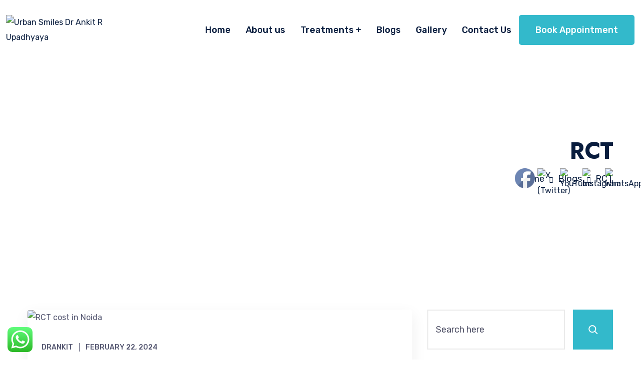

--- FILE ---
content_type: text/html; charset=UTF-8
request_url: https://urbansmiles.in/category/rct/
body_size: 35199
content:
<!DOCTYPE html>
<html lang="en-US" prefix="og: https://ogp.me/ns#">
<head>
<meta charset="UTF-8">
<meta name="viewport" content="width=device-width, initial-scale=1, maximum-scale=1">
<link rel="profile" href="https://gmpg.org/xfn/11">


<!-- Search Engine Optimization by Rank Math - https://rankmath.com/ -->
<title>RCT - Urban Smiles Dr Ankit R Upadhyaya</title>
<meta name="robots" content="follow, index, max-snippet:-1, max-video-preview:-1, max-image-preview:large"/>
<link rel="canonical" href="https://urbansmiles.in/category/rct/" />
<meta property="og:locale" content="en_US" />
<meta property="og:type" content="article" />
<meta property="og:title" content="RCT - Urban Smiles Dr Ankit R Upadhyaya" />
<meta property="og:url" content="https://urbansmiles.in/category/rct/" />
<meta property="og:site_name" content="Urban Smiles" />
<meta name="twitter:card" content="summary_large_image" />
<meta name="twitter:title" content="RCT - Urban Smiles Dr Ankit R Upadhyaya" />
<meta name="twitter:label1" content="Posts" />
<meta name="twitter:data1" content="1" />
<script type="application/ld+json" class="rank-math-schema">{"@context":"https://schema.org","@graph":[{"@type":"Organization","@id":"https://urbansmiles.in/#organization","name":"Urban Smiles","url":"https://urbansmiles.in"},{"@type":"WebSite","@id":"https://urbansmiles.in/#website","url":"https://urbansmiles.in","name":"Urban Smiles","publisher":{"@id":"https://urbansmiles.in/#organization"},"inLanguage":"en-US"},{"@type":"CollectionPage","@id":"https://urbansmiles.in/category/rct/#webpage","url":"https://urbansmiles.in/category/rct/","name":"RCT - Urban Smiles Dr Ankit R Upadhyaya","isPartOf":{"@id":"https://urbansmiles.in/#website"},"inLanguage":"en-US"}]}</script>
<!-- /Rank Math WordPress SEO plugin -->

<script type='application/javascript'  id='pys-version-script'>console.log('PixelYourSite Free version 11.1.5.2');</script>
<link rel='dns-prefetch' href='//www.googletagmanager.com' />
<link rel='dns-prefetch' href='//fonts.googleapis.com' />
<link rel="alternate" type="application/rss+xml" title="Urban Smiles Dr Ankit R Upadhyaya &raquo; Feed" href="https://urbansmiles.in/feed/" />
<link rel="alternate" type="application/rss+xml" title="Urban Smiles Dr Ankit R Upadhyaya &raquo; RCT Category Feed" href="https://urbansmiles.in/category/rct/feed/" />
<style id='wp-img-auto-sizes-contain-inline-css' type='text/css'>
img:is([sizes=auto i],[sizes^="auto," i]){contain-intrinsic-size:3000px 1500px}
/*# sourceURL=wp-img-auto-sizes-contain-inline-css */
</style>

<link rel='stylesheet' id='ht_ctc_main_css-css' href='https://urbansmiles.in/wp-content/plugins/click-to-chat-for-whatsapp/new/inc/assets/css/main.css?ver=4.36' type='text/css' media='all' />
<link rel='stylesheet' id='font-awesome-5-all-css' href='https://urbansmiles.in/wp-content/plugins/elementor/assets/lib/font-awesome/css/all.min.css?ver=3.34.4' type='text/css' media='all' />
<link rel='stylesheet' id='font-awesome-4-shim-css' href='https://urbansmiles.in/wp-content/plugins/elementor/assets/lib/font-awesome/css/v4-shims.min.css?ver=3.34.4' type='text/css' media='all' />
<link rel='stylesheet' id='iziModal-css' href='https://urbansmiles.in/wp-content/plugins/themesflat-elementor/post-format/assets/css/iziModal.css?ver=6.9' type='text/css' media='all' />
<link rel='stylesheet' id='parallax-css' href='https://urbansmiles.in/wp-content/plugins/themesflat-elementor/assets/css/parallax.css?ver=6.9' type='text/css' media='all' />
<link rel='stylesheet' id='tf-animated-css' href='https://urbansmiles.in/wp-content/plugins/themesflat-elementor/assets/css/tf-animated.css?ver=6.9' type='text/css' media='all' />
<link rel='stylesheet' id='bootstrap-css' href='https://urbansmiles.in/wp-content/themes/carenow/css/bootstrap.css?ver=1' type='text/css' media='all' />
<style id='wp-emoji-styles-inline-css' type='text/css'>

	img.wp-smiley, img.emoji {
		display: inline !important;
		border: none !important;
		box-shadow: none !important;
		height: 1em !important;
		width: 1em !important;
		margin: 0 0.07em !important;
		vertical-align: -0.1em !important;
		background: none !important;
		padding: 0 !important;
	}
/*# sourceURL=wp-emoji-styles-inline-css */
</style>
<link rel='stylesheet' id='wp-block-library-css' href='https://urbansmiles.in/wp-includes/css/dist/block-library/style.min.css?ver=6.9' type='text/css' media='all' />
<style id='classic-theme-styles-inline-css' type='text/css'>
/*! This file is auto-generated */
.wp-block-button__link{color:#fff;background-color:#32373c;border-radius:9999px;box-shadow:none;text-decoration:none;padding:calc(.667em + 2px) calc(1.333em + 2px);font-size:1.125em}.wp-block-file__button{background:#32373c;color:#fff;text-decoration:none}
/*# sourceURL=/wp-includes/css/classic-themes.min.css */
</style>
<style id='global-styles-inline-css' type='text/css'>
:root{--wp--preset--aspect-ratio--square: 1;--wp--preset--aspect-ratio--4-3: 4/3;--wp--preset--aspect-ratio--3-4: 3/4;--wp--preset--aspect-ratio--3-2: 3/2;--wp--preset--aspect-ratio--2-3: 2/3;--wp--preset--aspect-ratio--16-9: 16/9;--wp--preset--aspect-ratio--9-16: 9/16;--wp--preset--color--black: #000000;--wp--preset--color--cyan-bluish-gray: #abb8c3;--wp--preset--color--white: #ffffff;--wp--preset--color--pale-pink: #f78da7;--wp--preset--color--vivid-red: #cf2e2e;--wp--preset--color--luminous-vivid-orange: #ff6900;--wp--preset--color--luminous-vivid-amber: #fcb900;--wp--preset--color--light-green-cyan: #7bdcb5;--wp--preset--color--vivid-green-cyan: #00d084;--wp--preset--color--pale-cyan-blue: #8ed1fc;--wp--preset--color--vivid-cyan-blue: #0693e3;--wp--preset--color--vivid-purple: #9b51e0;--wp--preset--gradient--vivid-cyan-blue-to-vivid-purple: linear-gradient(135deg,rgb(6,147,227) 0%,rgb(155,81,224) 100%);--wp--preset--gradient--light-green-cyan-to-vivid-green-cyan: linear-gradient(135deg,rgb(122,220,180) 0%,rgb(0,208,130) 100%);--wp--preset--gradient--luminous-vivid-amber-to-luminous-vivid-orange: linear-gradient(135deg,rgb(252,185,0) 0%,rgb(255,105,0) 100%);--wp--preset--gradient--luminous-vivid-orange-to-vivid-red: linear-gradient(135deg,rgb(255,105,0) 0%,rgb(207,46,46) 100%);--wp--preset--gradient--very-light-gray-to-cyan-bluish-gray: linear-gradient(135deg,rgb(238,238,238) 0%,rgb(169,184,195) 100%);--wp--preset--gradient--cool-to-warm-spectrum: linear-gradient(135deg,rgb(74,234,220) 0%,rgb(151,120,209) 20%,rgb(207,42,186) 40%,rgb(238,44,130) 60%,rgb(251,105,98) 80%,rgb(254,248,76) 100%);--wp--preset--gradient--blush-light-purple: linear-gradient(135deg,rgb(255,206,236) 0%,rgb(152,150,240) 100%);--wp--preset--gradient--blush-bordeaux: linear-gradient(135deg,rgb(254,205,165) 0%,rgb(254,45,45) 50%,rgb(107,0,62) 100%);--wp--preset--gradient--luminous-dusk: linear-gradient(135deg,rgb(255,203,112) 0%,rgb(199,81,192) 50%,rgb(65,88,208) 100%);--wp--preset--gradient--pale-ocean: linear-gradient(135deg,rgb(255,245,203) 0%,rgb(182,227,212) 50%,rgb(51,167,181) 100%);--wp--preset--gradient--electric-grass: linear-gradient(135deg,rgb(202,248,128) 0%,rgb(113,206,126) 100%);--wp--preset--gradient--midnight: linear-gradient(135deg,rgb(2,3,129) 0%,rgb(40,116,252) 100%);--wp--preset--font-size--small: 13px;--wp--preset--font-size--medium: 20px;--wp--preset--font-size--large: 36px;--wp--preset--font-size--x-large: 42px;--wp--preset--spacing--20: 0.44rem;--wp--preset--spacing--30: 0.67rem;--wp--preset--spacing--40: 1rem;--wp--preset--spacing--50: 1.5rem;--wp--preset--spacing--60: 2.25rem;--wp--preset--spacing--70: 3.38rem;--wp--preset--spacing--80: 5.06rem;--wp--preset--shadow--natural: 6px 6px 9px rgba(0, 0, 0, 0.2);--wp--preset--shadow--deep: 12px 12px 50px rgba(0, 0, 0, 0.4);--wp--preset--shadow--sharp: 6px 6px 0px rgba(0, 0, 0, 0.2);--wp--preset--shadow--outlined: 6px 6px 0px -3px rgb(255, 255, 255), 6px 6px rgb(0, 0, 0);--wp--preset--shadow--crisp: 6px 6px 0px rgb(0, 0, 0);}:where(.is-layout-flex){gap: 0.5em;}:where(.is-layout-grid){gap: 0.5em;}body .is-layout-flex{display: flex;}.is-layout-flex{flex-wrap: wrap;align-items: center;}.is-layout-flex > :is(*, div){margin: 0;}body .is-layout-grid{display: grid;}.is-layout-grid > :is(*, div){margin: 0;}:where(.wp-block-columns.is-layout-flex){gap: 2em;}:where(.wp-block-columns.is-layout-grid){gap: 2em;}:where(.wp-block-post-template.is-layout-flex){gap: 1.25em;}:where(.wp-block-post-template.is-layout-grid){gap: 1.25em;}.has-black-color{color: var(--wp--preset--color--black) !important;}.has-cyan-bluish-gray-color{color: var(--wp--preset--color--cyan-bluish-gray) !important;}.has-white-color{color: var(--wp--preset--color--white) !important;}.has-pale-pink-color{color: var(--wp--preset--color--pale-pink) !important;}.has-vivid-red-color{color: var(--wp--preset--color--vivid-red) !important;}.has-luminous-vivid-orange-color{color: var(--wp--preset--color--luminous-vivid-orange) !important;}.has-luminous-vivid-amber-color{color: var(--wp--preset--color--luminous-vivid-amber) !important;}.has-light-green-cyan-color{color: var(--wp--preset--color--light-green-cyan) !important;}.has-vivid-green-cyan-color{color: var(--wp--preset--color--vivid-green-cyan) !important;}.has-pale-cyan-blue-color{color: var(--wp--preset--color--pale-cyan-blue) !important;}.has-vivid-cyan-blue-color{color: var(--wp--preset--color--vivid-cyan-blue) !important;}.has-vivid-purple-color{color: var(--wp--preset--color--vivid-purple) !important;}.has-black-background-color{background-color: var(--wp--preset--color--black) !important;}.has-cyan-bluish-gray-background-color{background-color: var(--wp--preset--color--cyan-bluish-gray) !important;}.has-white-background-color{background-color: var(--wp--preset--color--white) !important;}.has-pale-pink-background-color{background-color: var(--wp--preset--color--pale-pink) !important;}.has-vivid-red-background-color{background-color: var(--wp--preset--color--vivid-red) !important;}.has-luminous-vivid-orange-background-color{background-color: var(--wp--preset--color--luminous-vivid-orange) !important;}.has-luminous-vivid-amber-background-color{background-color: var(--wp--preset--color--luminous-vivid-amber) !important;}.has-light-green-cyan-background-color{background-color: var(--wp--preset--color--light-green-cyan) !important;}.has-vivid-green-cyan-background-color{background-color: var(--wp--preset--color--vivid-green-cyan) !important;}.has-pale-cyan-blue-background-color{background-color: var(--wp--preset--color--pale-cyan-blue) !important;}.has-vivid-cyan-blue-background-color{background-color: var(--wp--preset--color--vivid-cyan-blue) !important;}.has-vivid-purple-background-color{background-color: var(--wp--preset--color--vivid-purple) !important;}.has-black-border-color{border-color: var(--wp--preset--color--black) !important;}.has-cyan-bluish-gray-border-color{border-color: var(--wp--preset--color--cyan-bluish-gray) !important;}.has-white-border-color{border-color: var(--wp--preset--color--white) !important;}.has-pale-pink-border-color{border-color: var(--wp--preset--color--pale-pink) !important;}.has-vivid-red-border-color{border-color: var(--wp--preset--color--vivid-red) !important;}.has-luminous-vivid-orange-border-color{border-color: var(--wp--preset--color--luminous-vivid-orange) !important;}.has-luminous-vivid-amber-border-color{border-color: var(--wp--preset--color--luminous-vivid-amber) !important;}.has-light-green-cyan-border-color{border-color: var(--wp--preset--color--light-green-cyan) !important;}.has-vivid-green-cyan-border-color{border-color: var(--wp--preset--color--vivid-green-cyan) !important;}.has-pale-cyan-blue-border-color{border-color: var(--wp--preset--color--pale-cyan-blue) !important;}.has-vivid-cyan-blue-border-color{border-color: var(--wp--preset--color--vivid-cyan-blue) !important;}.has-vivid-purple-border-color{border-color: var(--wp--preset--color--vivid-purple) !important;}.has-vivid-cyan-blue-to-vivid-purple-gradient-background{background: var(--wp--preset--gradient--vivid-cyan-blue-to-vivid-purple) !important;}.has-light-green-cyan-to-vivid-green-cyan-gradient-background{background: var(--wp--preset--gradient--light-green-cyan-to-vivid-green-cyan) !important;}.has-luminous-vivid-amber-to-luminous-vivid-orange-gradient-background{background: var(--wp--preset--gradient--luminous-vivid-amber-to-luminous-vivid-orange) !important;}.has-luminous-vivid-orange-to-vivid-red-gradient-background{background: var(--wp--preset--gradient--luminous-vivid-orange-to-vivid-red) !important;}.has-very-light-gray-to-cyan-bluish-gray-gradient-background{background: var(--wp--preset--gradient--very-light-gray-to-cyan-bluish-gray) !important;}.has-cool-to-warm-spectrum-gradient-background{background: var(--wp--preset--gradient--cool-to-warm-spectrum) !important;}.has-blush-light-purple-gradient-background{background: var(--wp--preset--gradient--blush-light-purple) !important;}.has-blush-bordeaux-gradient-background{background: var(--wp--preset--gradient--blush-bordeaux) !important;}.has-luminous-dusk-gradient-background{background: var(--wp--preset--gradient--luminous-dusk) !important;}.has-pale-ocean-gradient-background{background: var(--wp--preset--gradient--pale-ocean) !important;}.has-electric-grass-gradient-background{background: var(--wp--preset--gradient--electric-grass) !important;}.has-midnight-gradient-background{background: var(--wp--preset--gradient--midnight) !important;}.has-small-font-size{font-size: var(--wp--preset--font-size--small) !important;}.has-medium-font-size{font-size: var(--wp--preset--font-size--medium) !important;}.has-large-font-size{font-size: var(--wp--preset--font-size--large) !important;}.has-x-large-font-size{font-size: var(--wp--preset--font-size--x-large) !important;}
:where(.wp-block-post-template.is-layout-flex){gap: 1.25em;}:where(.wp-block-post-template.is-layout-grid){gap: 1.25em;}
:where(.wp-block-term-template.is-layout-flex){gap: 1.25em;}:where(.wp-block-term-template.is-layout-grid){gap: 1.25em;}
:where(.wp-block-columns.is-layout-flex){gap: 2em;}:where(.wp-block-columns.is-layout-grid){gap: 2em;}
:root :where(.wp-block-pullquote){font-size: 1.5em;line-height: 1.6;}
/*# sourceURL=global-styles-inline-css */
</style>
<link rel='stylesheet' id='contact-form-7-css' href='https://urbansmiles.in/wp-content/plugins/contact-form-7/includes/css/styles.css?ver=6.1.4' type='text/css' media='all' />
<link rel='stylesheet' id='SFSImainCss-css' href='https://urbansmiles.in/wp-content/plugins/ultimate-social-media-icons/css/sfsi-style.css?ver=2.9.6' type='text/css' media='all' />
<link rel='stylesheet' id='ez-toc-css' href='https://urbansmiles.in/wp-content/plugins/easy-table-of-contents/assets/css/screen.min.css?ver=2.0.80' type='text/css' media='all' />
<style id='ez-toc-inline-css' type='text/css'>
div#ez-toc-container .ez-toc-title {font-size: 120%;}div#ez-toc-container .ez-toc-title {font-weight: 500;}div#ez-toc-container ul li , div#ez-toc-container ul li a {font-size: 95%;}div#ez-toc-container ul li , div#ez-toc-container ul li a {font-weight: 500;}div#ez-toc-container nav ul ul li {font-size: 90%;}.ez-toc-box-title {font-weight: bold; margin-bottom: 10px; text-align: center; text-transform: uppercase; letter-spacing: 1px; color: #666; padding-bottom: 5px;position:absolute;top:-4%;left:5%;background-color: inherit;transition: top 0.3s ease;}.ez-toc-box-title.toc-closed {top:-25%;}
.ez-toc-container-direction {direction: ltr;}.ez-toc-counter ul{counter-reset: item ;}.ez-toc-counter nav ul li a::before {content: counters(item, '.', decimal) '. ';display: inline-block;counter-increment: item;flex-grow: 0;flex-shrink: 0;margin-right: .2em; float: left; }.ez-toc-widget-direction {direction: ltr;}.ez-toc-widget-container ul{counter-reset: item ;}.ez-toc-widget-container nav ul li a::before {content: counters(item, '.', decimal) '. ';display: inline-block;counter-increment: item;flex-grow: 0;flex-shrink: 0;margin-right: .2em; float: left; }
/*# sourceURL=ez-toc-inline-css */
</style>
<link rel='stylesheet' id='cute-alert-css' href='https://urbansmiles.in/wp-content/plugins/metform/public/assets/lib/cute-alert/style.css?ver=4.1.2' type='text/css' media='all' />
<link rel='stylesheet' id='text-editor-style-css' href='https://urbansmiles.in/wp-content/plugins/metform/public/assets/css/text-editor.css?ver=4.1.2' type='text/css' media='all' />
<link rel='stylesheet' id='themesflat-theme-slug-fonts-css' href='https://fonts.googleapis.com/css?family=Rubik%3A100%2C200%2C300%2C400%2C500%2C600%2C700%2C900%2Cregular%7CJost%3A100%2C200%2C300%2C400%2C500%2C600%2C700%2C900%2C700%7CRubik%3A100%2C200%2C300%2C400%2C500%2C600%2C700%2C900%2C500%7CRubik%3A100%2C200%2C300%2C400%2C500%2C600%2C700%2C900%2C500%7CRubik%3A100%2C200%2C300%2C400%2C500%2C600%2C700%2C900%2C500%7CRubik%3A100%2C200%2C300%2C400%2C500%2C600%2C700%2C900%2C400%7CJost%3A100%2C200%2C300%2C400%2C500%2C600%2C700%2C900%2C500%7CRubik%3A100%2C200%2C300%2C400%2C500%2C600%2C700%2C900%2C500%7CRubik%3A100%2C200%2C300%2C400%2C500%2C600%2C700%2C900%2C500%7CJost%3A100%2C200%2C300%2C400%2C500%2C600%2C700%2C900%2C500%7CJost%3A100%2C200%2C300%2C400%2C500%2C600%2C700%2C900%2C700%7CJost%3A100%2C200%2C300%2C400%2C500%2C600%2C700%2C900%2C700%7CJost%3A100%2C200%2C300%2C400%2C500%2C600%2C700%2C900%2C600%7CJost%3A100%2C200%2C300%2C400%2C500%2C600%2C700%2C900%2C700%7CRubik%3A100%2C200%2C300%2C400%2C500%2C600%2C700%2C900%2C400%7CRubik%3A100%2C200%2C300%2C400%2C500%2C600%2C700%2C900%2C500%7CRubik%3A100%2C200%2C300%2C400%2C500%2C600%2C700%2C900%2C400%7CRubik%3A100%2C200%2C300%2C400%2C500%2C600%2C700%2C900%2C400%7CRubik%3A100%2C200%2C300%2C400%2C500%2C600%2C700%2C900%2C400%7CRubik%3A100%2C200%2C300%2C400%2C500%2C600%2C700%2C900%2C400' type='text/css' media='all' />
<link rel='stylesheet' id='tf-social-icon-css' href='https://urbansmiles.in/wp-content/themes/carenow/css/tf-social-icon.css?ver=6.9' type='text/css' media='all' />
<link rel='stylesheet' id='icon-carenow-css' href='https://urbansmiles.in/wp-content/themes/carenow/css/icon-carenow.css?ver=6.9' type='text/css' media='all' />
<link rel='stylesheet' id='icon-carenow-medical-css' href='https://urbansmiles.in/wp-content/themes/carenow/css/icon-carenow-medical.css?ver=6.9' type='text/css' media='all' />
<link rel='stylesheet' id='owl-carousel-css' href='https://urbansmiles.in/wp-content/plugins/themesflat-elementor/assets/css/owl.carousel.min.css?ver=6.9' type='text/css' media='all' />
<link rel='stylesheet' id='themesflat-animated-css' href='https://urbansmiles.in/wp-content/themes/carenow/css/animated.css?ver=6.9' type='text/css' media='all' />
<link rel='stylesheet' id='themesflat-main-css' href='https://urbansmiles.in/wp-content/themes/carenow/css/main.css?ver=6.9' type='text/css' media='all' />
<link rel='stylesheet' id='themesflat-inline-css-css' href='https://urbansmiles.in/wp-content/themes/carenow/css/inline-css.css?ver=6.9' type='text/css' media='all' />
<style id='themesflat-inline-css-inline-css' type='text/css'>
#themesflat-content{padding-top:80px; padding-bottom:80px; }
.themesflat-top .container-inside{padding-top:16px; padding-bottom:16px; }
#header #logo{}
#footer{padding-top:197px; padding-bottom:100px; }
.themesflat-action-box.style1, .themesflat-action-box.style2{}
.themesflat-partner-box{padding-top:60px; padding-bottom:60px; }
.page-title{padding-top:155px; padding-bottom:168px; }
body,button,input,select,textarea { font-family:Rubik;}
.blog-single .entry-content .icon-list { font-family:Rubik!important;}
body,button,input,select,textarea { font-weight:400;}
body,button,input,select,textarea { font-style:normal; }
body,button,input,select,textarea { font-size:16px; }
body,button,input,select,textarea { line-height:1.9;}
h1,h2,h3,h4,h5,h6 { font-family:Jost;}
h1,h2,h3,h4,h5,h6 { font-weight:700;}
h1,h2,h3,h4,h5,h6 { line-height:1.2;}
h1,h2,h3,h4,h5,h6  { font-style:normal; }
h1 { font-size:55px; }
h2 { font-size:46px; }
h3 { font-size:32px; }
h4 { font-size:28px; }
h5 { font-size:24px; }
h6 { font-size:20px; }
#mainnav > ul > li > a, .header-modal-menu-left-btn .text, header .flat-information li { font-family:Rubik;}
#mainnav > ul > li > a, .header-modal-menu-left-btn .text { font-weight:500;}
#mainnav > ul > li > a, .header-modal-menu-left-btn .text  { font-style:normal; }
#mainnav ul li a, .header-modal-menu-left-btn .text, header .flat-information li { font-size:18px;}
#mainnav > ul > li > a, #header .show-search, header .block a, #header .mini-cart-header .cart-count, #header .mini-cart .cart-count, .button-menu { line-height:120px;}
#header.header-sticky #mainnav > ul > li > a, #header.header-sticky .show-search a, #header.header-sticky .block a, #header.header-sticky .mini-cart-header .cart-count, #header.header-sticky .mini-cart .cart-count, #header.header-sticky .button-menu { line-height:calc(120px / 1.2);}
#mainnav ul.sub-menu > li > a { font-family:Rubik;}
#mainnav ul.sub-menu > li > a { font-weight:500;}
#mainnav ul.sub-menu > li > a  { font-style:normal; }
#mainnav ul.sub-menu > li > a { font-size:18px;}
#mainnav ul.sub-menu > li > a { line-height:1.3;}
blockquote { font-family:Rubik;}
blockquote { font-weight:400;}
blockquote { font-style:normal; }
blockquote { font-size:16px;}
blockquote { line-height:30px;}
article .entry-title { font-family:Jost;}
article .entry-title { font-weight:500;}
article .entry-title { font-style:normal; }
article .entry-title { font-size:32px;}
article .entry-title { line-height:1.2;}
article .entry-title { letter-spacing:-0.6px;}
article .post-meta .item-meta { font-family:Rubik;}
article .post-meta .item-meta { font-weight:500;}
article .post-meta .item-meta { font-style:normal; }
article .post-meta .item-meta { font-size:14px;}
article .post-meta .item-meta { line-height:1.5;}
article .themesflat-button, .wp-block-button__link { font-family:Rubik;}
article .themesflat-button, .wp-block-button__link { font-weight:500;}
article .themesflat-button, .wp-block-button__link { font-style:normal; }
article .themesflat-button, .wp-block-button__link { font-size:15px;}
article .themesflat-button { line-height:1;}
.single article .entry-title { font-family:Jost;}
.single article .entry-title { font-weight:500;}
.single article .entry-title { font-style:normal; }
.single article .entry-title { font-size:32px;}
.single article .entry-title { line-height:1.2;}
.single article .entry-title { letter-spacing:-0.6px;}
.comment-title, .comment-reply-title, .comment-reply-title a { font-family:Jost;}
.comment-title, .comment-reply-title, .comment-reply-title a { font-weight:700;}
.comment-title, .comment-reply-title, .comment-reply-title a { font-style:normal; }
.comment-title, .comment-reply-title { font-size:35px;}
.comment-title, .comment-reply-title, .comment-reply-title a { line-height:1.2;}
.sidebar .widget .widget-title, .sidebar .widget h2, .sidebar .widget h3, .sidebar .widget h4, .sidebar .widget h5, .sidebar .widget h6, .sidebar .wp-block-search .wp-block-search__label { font-family:Jost;}
.sidebar .widget .widget-title, .sidebar .widget h2, .sidebar .widget h3, .sidebar .widget h4, .sidebar .widget h5, .sidebar .widget h6, .sidebar .wp-block-search .wp-block-search__label { font-weight:700;}
.sidebar .widget .widget-title, .sidebar .widget h2, .sidebar .widget h3, .sidebar .widget h4, .sidebar .widget h5, .sidebar .widget h6, .sidebar .wp-block-search .wp-block-search__label { font-style:normal; }
.sidebar .widget .widget-title, .sidebar .widget h2, .sidebar .widget h3, .sidebar .widget h4, .sidebar .widget h5, .sidebar .widget h6, .sidebar .wp-block-search .wp-block-search__label { font-size:20px;}
.sidebar .widget .widget-title, .sidebar .widget h2, .sidebar .widget h3, .sidebar .widget h4, .sidebar .widget h5, .sidebar .widget h6, .sidebar .wp-block-search .wp-block-search__label { line-height:1.2;}
footer .widget .widget-title, footer .widget h2, footer .wp-block-search .wp-block-search__label { font-family:Jost;}
footer .widget .widget-title, footer .widget h2, footer .wp-block-search .wp-block-search__label { font-weight:600;}
footer .widget .widget-title, footer .widget h2, footer .wp-block-search .wp-block-search__label { font-style:normal; }
footer .widget .widget-title, footer .widget h2, footer .wp-block-search .wp-block-search__label { font-size:20px;}
footer .widget .widget-title, footer .widget h2, footer .wp-block-search .wp-block-search__label { line-height:1.5;}
.page-title .page-title-heading { font-family:Jost;}
.page-title .page-title-heading { font-weight:700;}
.page-title .page-title-heading { font-style:normal; }
.page-title .page-title-heading { font-size:46px;}
.page-title .page-title-heading { line-height:1.2;}
.breadcrumbs, .breadcrumbs span a, .breadcrumbs a, .breadcrumbs span { font-family:Rubik;}
.breadcrumbs, .breadcrumbs span a, .breadcrumbs a, .breadcrumbs span { font-weight:400;}
.breadcrumbs, .breadcrumbs span a, .breadcrumbs a, .breadcrumbs span { font-style:normal; }
.breadcrumbs, .breadcrumbs span a, .breadcrumbs a, .breadcrumbs span { font-size:18px;}
.breadcrumbs, .breadcrumbs span a, .breadcrumbs a, .breadcrumbs span { line-height:1.5;}
.themesflat-button, button, input[type="button"], input[type="reset"], input[type="submit"] { font-family:Rubik;}
.themesflat-button, button, input[type="button"], input[type="reset"], input[type="submit"] { font-weight:500;}
.themesflat-button, button, input[type="button"], input[type="reset"], input[type="submit"] { font-style:normal; }
.themesflat-button, button, input[type="button"], input[type="reset"], input[type="submit"] { font-size:15px;}
.themesflat-button, button, input[type="button"], input[type="reset"], input[type="submit"] { line-height:1;}
.navigation a, .pagination > span, .navigation.paging-navigation span, .page-links a, .page-links > span { font-family:Rubik;}
.navigation a, .pagination > span, .navigation.paging-navigation span, .page-links a, .page-links > span { font-weight:400;}
.navigation a, .pagination > span, .navigation.paging-navigation span, .page-links a, .page-links > span { font-style:normal; }
.navigation a, .pagination > span, .navigation.paging-navigation span, .page-links a, .page-links > span { font-size:20px;}
.navigation a, .pagination > span, .navigation.paging-navigation span, .page-links a, .page-links > span { line-height:1;}
.copyright { font-family:Rubik;}
.copyright { font-weight:400;}
.copyright { font-style:normal; }
.copyright { font-size:16px;}
.copyright { line-height:1.5;}
.bottom { font-family:Rubik;}
.bottom { font-weight:400;}
.bottom { font-style:normal; }
.bottom { font-size:16px;}
.bottom { line-height:1.5;}
.themesflat-top { background-color:#F8F8F8 ; } 
.themesflat-top { color:#091D3E ;} 
.themesflat-top a { color:#091D3E ;} 
.themesflat-top a:hover { color:#33B9CB ;} 
.themesflat-top { font-family:Rubik;}
.themesflat-top { font-weight:500;}
.themesflat-top { font-style:normal; }
.themesflat-top { font-size:14px;}
.themesflat-top { line-height:1.5;}
#header.header-default, #header.header-style1, #header.header-style2, #header.header-style4, #header.header-style3, #header.header-style1 .logo:before { background:#ffffff;}
#header.header-sticky { background:#ffffff;}
#mainnav > ul > li > a, .header-modal-menu-left-btn .text, header .flat-information li, header .flat-information li a, .show-search > a { color:#091D3E;}
.header-modal-menu-left-btn .modal-menu-left-btn .line { background:#091D3E;}
#mainnav > ul > li > a:hover, #header.header-style3 .show-search > a:hover { color:#33B9CB;}
#mainnav > ul > li > a:after { background:#33B9CB;}
#mainnav > ul > li.current-menu-item > a, #mainnav > ul > li.current-menu-ancestor > a, #mainnav > ul > li.current-menu-parent > a { color:#33B9CB;}
#mainnav > ul > li.current-menu-item > a:after, #mainnav > ul > li.current-menu-ancestor > a:after, #mainnav > ul > li.current-menu-parent > a:after { background:#33B9CB;}
#mainnav ul.sub-menu > li > a, #mainnav li.megamenu > ul.sub-menu > .menu-item-has-children > a { color:#091D3E;}
#mainnav ul.sub-menu { background-color:#ffffff;}
#mainnav ul.sub-menu > li > a:hover, #mainnav ul.sub-menu > li.current-menu-item > a, #mainnav-mobi ul li.current-menu-item > a, #mainnav-mobi ul li.current-menu-ancestor > a, #mainnav ul.sub-menu > li.current-menu-ancestor > a, #mainnav-mobi ul li .current-menu-item > a, #mainnav-mobi ul li.current-menu-item .btn-submenu:before, #mainnav-mobi ul li .current-menu-item .btn-submenu:before { color:#33B9CB;}
#mainnav ul.sub-menu > li > a:before { background-color:#F8F8F8;}
#mainnav ul.sub-menu > li { border-top-color:#E8E8E8;}
#header #logo a img, .modal-menu__panel-footer .logo-panel a img { max-width:196px;height: auto;}
#mainnav > ul > li { margin-left:15px; margin-right:15px;}
.footer_background { background:#152847;}
#footer .widget-title, #footer h2, #footer h3, #footer h4, #footer h5, #footer h6, #footer .wp-block-search .wp-block-search__label { color:#ffffff;}
#footer, #footer input,#footer select,#footer textarea, #footer a, footer .widget.widget-recent-news li .text .post-date, footer .widget.widget_latest_news li .text .post-date, #footer .footer-widgets .widget.widget_themesflat_socials ul li a, #footer .footer-widgets .widget.widget_themesflat_socials ul li a:hover, footer select option, footer .widget.widget_recent_entries ul li .post-date, #footer .wp-block-latest-posts__post-author, #footer .wp-block-latest-posts__post-date, #footer .wp-block-latest-posts__post-date:before { color:#ffffff;}
#footer .footer-widgets .widget.widget_themesflat_socials ul li a:hover { color:#ffffff!important;}
footer.footer-style1 .widget.widget_nav_menu ul li > a:before, footer.footer-style1 ul.wp-block-latest-posts li > a:before { background:#ffffff!important;}
#footer a:hover { color:#33B9CB;}
.bottom { background:#1c2f4d;}
.bottom, .bottom a { color:#ffffff;}
.bottom .copyright a, .bottom ul.themesflat-socials li a { color:#ffffff;}
.bottom a:hover, .bottom .copyright a:hover { color:#33B9CB;}
.bottom .copyright a:before { background:#33B9CB;}
.themesflat-action-box .overlay { background-color:#33B9CB;}
.themesflat-action-box .heading, .themesflat-action-box h2, .themesflat-action-box h3, .themesflat-action-box h4, .themesflat-action-box h5, .themesflat-action-box h6 { color:#ffffff;}
.themesflat-action-box, .themesflat-action-box p { color:#ffffff;}
.themesflat-action-box .themesflat-button, .themesflat-action-box .themesflat-button:hover, .themesflat-action-box .mc4wp-form input[type="submit"], .themesflat-action-box .mc4wp-form input[type="submit"]:hover { color:#ffffff;}
.themesflat-action-box .themesflat-button, .themesflat-action-box .mc4wp-form input[type="submit"] { background-color:#091D3E;}
.info-footer .wrap-info-item { background-color:rgba(0,146,255,0.1);}
.info-footer .wrap-info .icon-info, .info-footer .wrap-info .icon-info svg { color:#33B9CB; fill:#33B9CB;}
.info-footer .wrap-info .content { color:#ffffff;}
.page-title .overlay { background: rgba(220,234,235,0);}
.page-title .overlay { opacity:60%; filter:alpha(opacity=60); }
.page-title {background-image: url(https://urbansmiles.in/wp-content/uploads/2024/02/925c4d220e-1.jpg);}
.page-title {background-size: cover;}
.page-title h1 {color:#091D3E!important;}
.page-title.parallax h1:after, .page-title.video h1:after {background:#091D3E;}
.breadcrumbs span, .breadcrumbs span a, .breadcrumbs a, .breadcrumbs span i, .breadcrumbs span.trail-browse i {color:#091D3E;}
body, input, select, textarea { color:#565872}
.themesflat-portfolio .item .category-post a:hover,ul.iconlist .list-title .testimonial-content blockquote,.testimonial-content .author-info,.themesflat_counter.style2 .themesflat_counter-content-right,.themesflat_counter.style2 .themesflat_counter-content-left, .page-links a:focus,.widget_search .search-form input[type=search],.entry-meta ul,.entry-meta ul.meta-right,.entry-footer strong, .themesflat_button_container .themesflat-button.no-background, .portfolio-single .entry-content, article .entry-meta ul li a, .navigation.posts-navigation .nav-links li a .meta-nav, .flat-language ul.unstyled-child li a, .post-meta a { color:#565872}
.widget .widget-title:after, .widget .widget-title:before,ul.iconlist li.circle:before { background-color:#565872}
 :root { --theme-primary-color:#091d3e }
h1, h2, h3, h4, h5, h6 { color:#091d3e;}
article .entry-title a, .item article .entry-title a, .widget.widget_categories ul li a, .widget.widget_archive ul li a, .widget.widget_pages ul li a, .widget.widget_block .wp-block-archives li a, .widget .wp-block-categories li a, .tags-links a, .logged-in-as a, .blog-single .entry-footer .tags-links a { color:#091d3e;}
.comment-list .comement_reply a:hover, .sidebar .widget_recent_comments ul li, .sidebar .widget.widget_block ol.wp-block-latest-comments li, .sidebar .widget.widget_recent_comments ul li, .sidebar .widget.widget_rss ul li, .sidebar .widget.widget_block ol.wp-block-latest-comments li, .sidebar .wp-block-search .wp-block-search__label { color:#091d3e!important;}
.tf-posts .blog-post .tf-button:hover, .tf-posts .blog-post .title a, .single-doctor .meta-doctor .social a:hover { color:#091d3e;}
#commentform .wrap-input-submit:before, .themesflat-button:before, .wp-block-button__link:before, .draw-border a:before, .block-get-a-quote a:before, button:before, .btn:before, input[type="button"]:hover, input[type="reset"]:hover, input[type="submit"]:hover, .search-form .search-submit:hover, .go-top, .widget_shopping_cart_content .buttons>a:before, .widget_shopping_cart_content .buttons a.checkout:before, .elementor-widget-container .mc4wp-form input[type="submit"] { background-color:#091d3e;}
.modal-menu__panel-body .search-form input[type="search"]:focus { border-color:#091d3e}
 :root { --theme-secondary-color:#33b9cb }
 :root { --theme-secondary-color-rgba:rgba(51,185,203,0.2) }
a:hover, .comment-list .comement_reply a, .wp-block-pullquote cite, blockquote em, blockquote em a:hover, blockquote i, blockquote cite, blockquote cite a, article .entry-title a:hover, .navigation.posts-navigation .nav-links a:hover, .widget_calendar table #today:hover, .widget_calendar table #today a:hover, .widget_calendar table tbody tr a:hover, .widget_calendar nav a:hover, article .post-meta .item-meta .meta-icon, article .post-meta .item-meta a:hover, .social-share-article ul li a:hover, .widget.widget-recent-news li .text .post-date i, .widget.widget_latest_news li .text .post-date i, .widget.widget-recent-news li .text h6 a:hover, .widget.widget_latest_news li .text h6 a:hover, .themesflat-services-taxonomy .services-post .post-icon i, .portfolios-post .content .post-meta a:hover, .portfolios-post .content .title a:hover, .project-post .content .post-meta a:hover, .project-post .content .title a:hover, .tf-posts .blog-post .tf-button, .tf-posts .blog-post .title a:hover, .tf-services-wrap.style2 .services-post:hover .post-icon i, .tf-services-wrap.style2 .services-post .tf-button-container a, .breadcrumbs a:hover, .breadcrumbs span a:hover, .breadcrumbs a:hover span, .breadcrumbs span a:hover span, blockquote a:hover, .widget.widget_recent_entries ul li a:hover, .widget.widget_block ul.wp-block-latest-posts li a:hover, #mainnav_canvas ul li.current-menu-item > a, #mainnav_canvas ul li.current_page_item > a, #mainnav_canvas ul li.current-menu-ancestor > a, #mainnav_canvas ul li.current-menu-parent > a, .tags-links a:hover, .logged-in-as a:hover, .comments-area ol.comment-list article .comment_content .comment_meta .comment_author a:hover, .single-portfolios .entry-content .meta-post a:hover, .single-project .entry-content .meta-post a:hover, .services-post .title a:hover, .services-post .tf-button-container a:hover, .info-header .phone:hover, .post-meta a:hover, #mainnav_canvas ul li a:hover, article .entry-title a:hover, .item article .entry-title a:hover, .widget ul li a:hover, .widget ol li a:hover, .sidebar .widget.widget_nav_menu ul li a:hover, .widget.widget_meta ul li a:hover, .tf-posts.style3 .content .post-meta a:hover, .tf-posts.style3 .blog-post .tf-button:hover, .tf-posts.style3 .blog-post .tf-button:hover:after, .tf-posts.style4 .content .post-meta a:hover, .tf-posts.style4 .blog-post .tf-button:hover, .tf-posts.style4 .blog-post .tf-button:hover:after, .wp-block-latest-posts__post-date:before, .doctor-post .content .social a:hover, .doctor-post .title a:hover, footer .widget.widget_categories ul li>a:hover:after, footer .widget.widget_archive ul li>a:hover:after, footer .widget.widget_pages ul li>a:hover:after, footer .widget.widget_meta ul li>a:hover:after { color:#33b9cb;}
.single-doctor .meta-doctor .phone .post-icon, .single-doctor .meta-doctor .mail .post-icon { color:#33b9cb !important;}
.tf-services-wrap.style3 .services-post .tf-button-container a, input[type="radio"]:checked:before { background-color:#33b9cb;}
.sidebar .widget ul li a:hover, .customizable-carousel .owl-prev:hover, .customizable-carousel .owl-next:hover { color:#33b9cb;}
mark, ins, .go-top:hover, #commentform .wrap-input-submit, .themesflat-button, .draw-border a, .widget.widget_archive ul li a:hover, .widget.widget_categories ul li a:hover, .widget ul.wp-block-categories li a:hover, .widget.widget_pages ul li a:hover, button, input[type="button"], input[type="reset"], input[type="submit"], .wp-block-button__link, .wp-block-file .wp-block-file__button, .is-style-outline .wp-block-button__link:before, .page-links a:hover, .page-links a:focus, .page-links > span, input[type='radio']:checked:before, .block-get-a-quote .overlay-color, .themesflat-top .btn-topbar, .widget_search form button.search-submit, .widget_search .wp-block-search__button, #header.header-style3 .info-header .icon-info, .show-search > a:hover, .header-modal-menu-left-btn:hover, .bottom ul.themesflat-socials li a:hover, .elementor-widget-container .mc4wp-form input[type="submit"]:hover, .themesflat-action-box .mc4wp-form input[type="submit"]:hover, footer.footer-style1 .widget.widget_nav_menu ul li > a:hover:before, footer.footer-style1 ul.wp-block-latest-posts li > a:hover:before, .block-company-profile { background:#33b9cb;}
textarea:focus, input[type="text"]:focus, input[type="password"]:focus, input[type="datetime"]:focus, input[type="datetime-local"]:focus, input[type="date"]:focus, input[type="month"]:focus, input[type="time"]:focus, input[type="week"]:focus, input[type="number"]:focus, input[type="email"]:focus, input[type="url"]:focus, input[type="search"]:focus, input[type="tel"]:focus, input[type="color"]:focus, .widget.widget_archive ul li a:hover, .widget.widget_categories ul li a:hover, .widget ul.wp-block-categories li a:hover, .widget.widget_pages ul li a:hover, .sidebar .wpcf7-form textarea:focus, .single-portfolios .entry-content .meta-post .inner-meta-post, .single-project .entry-content .meta-post .inner-meta-post, .is-style-outline>.wp-block-button__link, .wp-block-button__link.is-style-outline, input[type='radio']:checked, blockquote, #header.header-style3 .info-header .icon-info { border-color:#33b9cb;}
.draw-border.second-color a:hover, .draw-border.second-color button:hover, #footer a:hover, .wishlist_table span.wishlist-in-stock, #footer .widget_calendar nav a:hover, #footer .widget_calendar table tbody tr a:hover { color:#33b9cb!important;}
input:focus, textarea:focus, select:focus, .draw-border.second-color a:hover::before, .draw-border.second-color a:hover::after, .draw-border.second-color button:hover > span::before, .draw-border.second-color button:hover > span::after, .widget_search form input[type="search"]:focus, .wp-block-search .wp-block-search__input:focus, .footer .mc4wp-form input[type="email"]:focus, input[type="radio"]:checked, input[type='checkbox']:before, input[type='checkbox']:checked  { border-color:#33b9cb !important;}
.double-bounce3, .double-bounce4, .navigation.paging-navigation .current, .navigation.paging-navigation a:hover, .navigation.paging-navigation a.next:hover, .widget .widget-title:after, .widget .tagcloud a:hover, .widget_tag_cloud a:hover, .wp-block-tag-cloud a:hover, .wp-block-group.has-background .wp-block-tag-cloud a:hover, .go-top:hover, .search-form .search-submit, .footer-widgets .widget.widget_themesflat_socials ul li a:hover, .footer .mc4wp-form input[type="submit"]:hover, a.btn.s2:before, .portfolio-filter li.active a, .services-filter li.active a, .project-filter li.active a, .portfolio-filter li a:hover, .services-filter li a:hover, .project-filter li a:hover, .single-portfolios .entry-footer .social-share-article a:hover, .portfolios-post .content .tf-button:hover, .single-project .entry-footer .social-share-article a:hover, .project-post .content .tf-button:hover, .tf-counter.style1:after, .blog-single .entry-footer .tags-links a:hover, ul.custom-icon-list li:before, .wp-block-group.has-background:before, .single-doctor .meta-doctor .social, .doctor-post .content:before, .blog .blog-grid .content-post:before, .blog-grid .content-post:before, .widget.widget_categories:before, .widget.widget_recent_entries:before, .widget.widget_tag_cloud:before { background: #33b9cb;}
.info-header .icon-info svg, .themesflat-services-taxonomy .services-post .post-icon svg, .tf-services-wrap.style2 .services-post:hover .post-icon svg { fill:#33b9cb}
 :root { --theme-accent-color:#091D3E }
a, .flat-language ul.unstyled-child li a:hover { color:#091D3E }
#mainnav ul.sub-menu > li > a > span, #mainnav_canvas ul li a > span, .tf-services-wrap.style3 .services-post .post-icon, .tf-services-wrap.style3 .services-post .tf-button-container a:hover, .footer-style-3 footer .widget .widget-title:after, .footer-style-3 footer .widget h2:after, .footer-style-3 footer .wp-block-search .wp-block-search__label:after, .footer-style-4 footer .widget .widget-title:after, .footer-style-4 footer .widget h2:after, .footer-style-4 footer .wp-block-search .wp-block-search__label:after, .dark-form.style2 input[type="submit"]:hover, .dark-form.style2 button:before { background-color:#091D3E }

/*# sourceURL=themesflat-inline-css-inline-css */
</style>
<link rel='stylesheet' id='themesflat-responsive-css' href='https://urbansmiles.in/wp-content/themes/carenow/css/responsive.css?ver=6.9' type='text/css' media='all' />
<link rel='stylesheet' id='tf-main-post-type-css' href='https://urbansmiles.in/wp-content/plugins/themesflat/assets/css/tf-main-post-type.css?ver=1' type='text/css' media='all' />
<link rel='stylesheet' id='tf-font-awesome-css' href='https://urbansmiles.in/wp-content/plugins/elementor/assets/lib/font-awesome/css/all.min.css?ver=6.9' type='text/css' media='all' />
<link rel='stylesheet' id='tf-regular-css' href='https://urbansmiles.in/wp-content/plugins/elementor/assets/lib/font-awesome/css/regular.min.css?ver=6.9' type='text/css' media='all' />
<script type="text/javascript" src="https://urbansmiles.in/wp-includes/js/jquery/jquery.min.js?ver=3.7.1" id="jquery-core-js"></script>
<script type="text/javascript" src="https://urbansmiles.in/wp-includes/js/jquery/jquery-migrate.min.js?ver=3.4.1" id="jquery-migrate-js"></script>
<script type="text/javascript" src="https://urbansmiles.in/wp-content/plugins/elementor/assets/lib/font-awesome/js/v4-shims.min.js?ver=3.34.4" id="font-awesome-4-shim-js"></script>
<script type="text/javascript" src="https://urbansmiles.in/wp-content/plugins/pixelyoursite/dist/scripts/jquery.bind-first-0.2.3.min.js?ver=0.2.3" id="jquery-bind-first-js"></script>
<script type="text/javascript" src="https://urbansmiles.in/wp-content/plugins/pixelyoursite/dist/scripts/js.cookie-2.1.3.min.js?ver=2.1.3" id="js-cookie-pys-js"></script>
<script type="text/javascript" src="https://urbansmiles.in/wp-content/plugins/pixelyoursite/dist/scripts/tld.min.js?ver=2.3.1" id="js-tld-js"></script>
<script type="text/javascript" id="pys-js-extra">
/* <![CDATA[ */
var pysOptions = {"staticEvents":{"facebook":{"init_event":[{"delay":0,"type":"static","ajaxFire":false,"name":"PageView","pixelIds":["917803096982014"],"eventID":"88311697-5be0-4e0b-9d53-1963ab626eec","params":{"page_title":"RCT","post_type":"category","post_id":39,"plugin":"PixelYourSite","user_role":"guest","event_url":"urbansmiles.in/category/rct/"},"e_id":"init_event","ids":[],"hasTimeWindow":false,"timeWindow":0,"woo_order":"","edd_order":""}]}},"dynamicEvents":[],"triggerEvents":[],"triggerEventTypes":[],"facebook":{"pixelIds":["917803096982014"],"advancedMatching":[],"advancedMatchingEnabled":false,"removeMetadata":true,"wooVariableAsSimple":false,"serverApiEnabled":false,"wooCRSendFromServer":false,"send_external_id":null,"enabled_medical":false,"do_not_track_medical_param":["event_url","post_title","page_title","landing_page","content_name","categories","category_name","tags"],"meta_ldu":false},"debug":"","siteUrl":"https://urbansmiles.in","ajaxUrl":"https://urbansmiles.in/wp-admin/admin-ajax.php","ajax_event":"6c0861f999","enable_remove_download_url_param":"1","cookie_duration":"7","last_visit_duration":"60","enable_success_send_form":"","ajaxForServerEvent":"1","ajaxForServerStaticEvent":"1","useSendBeacon":"1","send_external_id":"1","external_id_expire":"180","track_cookie_for_subdomains":"1","google_consent_mode":"1","gdpr":{"ajax_enabled":false,"all_disabled_by_api":false,"facebook_disabled_by_api":false,"analytics_disabled_by_api":false,"google_ads_disabled_by_api":false,"pinterest_disabled_by_api":false,"bing_disabled_by_api":false,"reddit_disabled_by_api":false,"externalID_disabled_by_api":false,"facebook_prior_consent_enabled":true,"analytics_prior_consent_enabled":true,"google_ads_prior_consent_enabled":null,"pinterest_prior_consent_enabled":true,"bing_prior_consent_enabled":true,"cookiebot_integration_enabled":false,"cookiebot_facebook_consent_category":"marketing","cookiebot_analytics_consent_category":"statistics","cookiebot_tiktok_consent_category":"marketing","cookiebot_google_ads_consent_category":"marketing","cookiebot_pinterest_consent_category":"marketing","cookiebot_bing_consent_category":"marketing","consent_magic_integration_enabled":false,"real_cookie_banner_integration_enabled":false,"cookie_notice_integration_enabled":false,"cookie_law_info_integration_enabled":false,"analytics_storage":{"enabled":true,"value":"granted","filter":false},"ad_storage":{"enabled":true,"value":"granted","filter":false},"ad_user_data":{"enabled":true,"value":"granted","filter":false},"ad_personalization":{"enabled":true,"value":"granted","filter":false}},"cookie":{"disabled_all_cookie":false,"disabled_start_session_cookie":false,"disabled_advanced_form_data_cookie":false,"disabled_landing_page_cookie":false,"disabled_first_visit_cookie":false,"disabled_trafficsource_cookie":false,"disabled_utmTerms_cookie":false,"disabled_utmId_cookie":false},"tracking_analytics":{"TrafficSource":"direct","TrafficLanding":"undefined","TrafficUtms":[],"TrafficUtmsId":[]},"GATags":{"ga_datalayer_type":"default","ga_datalayer_name":"dataLayerPYS"},"woo":{"enabled":false},"edd":{"enabled":false},"cache_bypass":"1769788082"};
//# sourceURL=pys-js-extra
/* ]]> */
</script>
<script type="text/javascript" src="https://urbansmiles.in/wp-content/plugins/pixelyoursite/dist/scripts/public.js?ver=11.1.5.2" id="pys-js"></script>

<!-- Google tag (gtag.js) snippet added by Site Kit -->
<!-- Google Analytics snippet added by Site Kit -->
<script type="text/javascript" src="https://www.googletagmanager.com/gtag/js?id=GT-WV3XLG2" id="google_gtagjs-js" async></script>
<script type="text/javascript" id="google_gtagjs-js-after">
/* <![CDATA[ */
window.dataLayer = window.dataLayer || [];function gtag(){dataLayer.push(arguments);}
gtag("set","linker",{"domains":["urbansmiles.in"]});
gtag("js", new Date());
gtag("set", "developer_id.dZTNiMT", true);
gtag("config", "GT-WV3XLG2");
//# sourceURL=google_gtagjs-js-after
/* ]]> */
</script>
<link rel="https://api.w.org/" href="https://urbansmiles.in/wp-json/" /><link rel="alternate" title="JSON" type="application/json" href="https://urbansmiles.in/wp-json/wp/v2/categories/39" /><link rel="EditURI" type="application/rsd+xml" title="RSD" href="https://urbansmiles.in/xmlrpc.php?rsd" />
<meta name="generator" content="WordPress 6.9" />
<meta name="generator" content="Site Kit by Google 1.171.0" /><meta name="follow.[base64]" content="YY5N87ja7Eplt3zmqF9Z"/><meta name="generator" content="Elementor 3.34.4; features: e_font_icon_svg, additional_custom_breakpoints; settings: css_print_method-internal, google_font-enabled, font_display-swap">
<link rel="preconnect" href="//code.tidio.co">			<style>
				.e-con.e-parent:nth-of-type(n+4):not(.e-lazyloaded):not(.e-no-lazyload),
				.e-con.e-parent:nth-of-type(n+4):not(.e-lazyloaded):not(.e-no-lazyload) * {
					background-image: none !important;
				}
				@media screen and (max-height: 1024px) {
					.e-con.e-parent:nth-of-type(n+3):not(.e-lazyloaded):not(.e-no-lazyload),
					.e-con.e-parent:nth-of-type(n+3):not(.e-lazyloaded):not(.e-no-lazyload) * {
						background-image: none !important;
					}
				}
				@media screen and (max-height: 640px) {
					.e-con.e-parent:nth-of-type(n+2):not(.e-lazyloaded):not(.e-no-lazyload),
					.e-con.e-parent:nth-of-type(n+2):not(.e-lazyloaded):not(.e-no-lazyload) * {
						background-image: none !important;
					}
				}
			</style>
			<meta name="generator" content="Powered by Slider Revolution 6.5.19 - responsive, Mobile-Friendly Slider Plugin for WordPress with comfortable drag and drop interface." />
<link rel="icon" href="https://urbansmiles.in/wp-content/uploads/2024/02/cropped-Untitled-design-2-32x32.png" sizes="32x32" />
<link rel="icon" href="https://urbansmiles.in/wp-content/uploads/2024/02/cropped-Untitled-design-2-192x192.png" sizes="192x192" />
<link rel="apple-touch-icon" href="https://urbansmiles.in/wp-content/uploads/2024/02/cropped-Untitled-design-2-180x180.png" />
<meta name="msapplication-TileImage" content="https://urbansmiles.in/wp-content/uploads/2024/02/cropped-Untitled-design-2-270x270.png" />
<script>function setREVStartSize(e){
			//window.requestAnimationFrame(function() {
				window.RSIW = window.RSIW===undefined ? window.innerWidth : window.RSIW;
				window.RSIH = window.RSIH===undefined ? window.innerHeight : window.RSIH;
				try {
					var pw = document.getElementById(e.c).parentNode.offsetWidth,
						newh;
					pw = pw===0 || isNaN(pw) ? window.RSIW : pw;
					e.tabw = e.tabw===undefined ? 0 : parseInt(e.tabw);
					e.thumbw = e.thumbw===undefined ? 0 : parseInt(e.thumbw);
					e.tabh = e.tabh===undefined ? 0 : parseInt(e.tabh);
					e.thumbh = e.thumbh===undefined ? 0 : parseInt(e.thumbh);
					e.tabhide = e.tabhide===undefined ? 0 : parseInt(e.tabhide);
					e.thumbhide = e.thumbhide===undefined ? 0 : parseInt(e.thumbhide);
					e.mh = e.mh===undefined || e.mh=="" || e.mh==="auto" ? 0 : parseInt(e.mh,0);
					if(e.layout==="fullscreen" || e.l==="fullscreen")
						newh = Math.max(e.mh,window.RSIH);
					else{
						e.gw = Array.isArray(e.gw) ? e.gw : [e.gw];
						for (var i in e.rl) if (e.gw[i]===undefined || e.gw[i]===0) e.gw[i] = e.gw[i-1];
						e.gh = e.el===undefined || e.el==="" || (Array.isArray(e.el) && e.el.length==0)? e.gh : e.el;
						e.gh = Array.isArray(e.gh) ? e.gh : [e.gh];
						for (var i in e.rl) if (e.gh[i]===undefined || e.gh[i]===0) e.gh[i] = e.gh[i-1];
											
						var nl = new Array(e.rl.length),
							ix = 0,
							sl;
						e.tabw = e.tabhide>=pw ? 0 : e.tabw;
						e.thumbw = e.thumbhide>=pw ? 0 : e.thumbw;
						e.tabh = e.tabhide>=pw ? 0 : e.tabh;
						e.thumbh = e.thumbhide>=pw ? 0 : e.thumbh;
						for (var i in e.rl) nl[i] = e.rl[i]<window.RSIW ? 0 : e.rl[i];
						sl = nl[0];
						for (var i in nl) if (sl>nl[i] && nl[i]>0) { sl = nl[i]; ix=i;}
						var m = pw>(e.gw[ix]+e.tabw+e.thumbw) ? 1 : (pw-(e.tabw+e.thumbw)) / (e.gw[ix]);
						newh =  (e.gh[ix] * m) + (e.tabh + e.thumbh);
					}
					var el = document.getElementById(e.c);
					if (el!==null && el) el.style.height = newh+"px";
					el = document.getElementById(e.c+"_wrapper");
					if (el!==null && el) {
						el.style.height = newh+"px";
						el.style.display = "block";
					}
				} catch(e){
					console.log("Failure at Presize of Slider:" + e)
				}
			//});
		  };</script>
		<style type="text/css" id="wp-custom-css">
			@media (max-width: 767px) {
	#footer.footer-style1{
		padding-top: 130px;
	}
}		</style>
			<!-- Fonts Plugin CSS - https://fontsplugin.com/ -->
	<style>
			</style>
	<!-- Fonts Plugin CSS -->
	</head>

<body class="archive category category-rct category-39 wp-theme-carenow sfsi_actvite_theme_default  wide header-02 class-name-page-affordable-rct-cost-in-noida elementor-default elementor-kit-7">
    <div id="preloader">
        <div class="row loader">
            <div class="pulse-loader"><div class="double-bounce3"></div><div class="double-bounce4"></div></div>        </div>
    </div>
            <!-- Go Top -->
        <a class="go-top">
            <i class="tf_social_icon-chevron-up"></i>
        </a>
    <div class="modal-menu-left">
	<div class="modal-menu__backdrop"></div>
	<div class="modal-menu__body">
		<button class="modal-menu__close" type="button">
		    <i class="carenow-icon-cancel"></i>
		</button>
		<div class="modal-menu__panel">
			<div class="modal-menu__panel-header">
		        <div class="modal-menu__panel-title">
		        </div>
		    </div>
		    <div class="modal-menu__panel-body">
				<div class="nav-wrap-secondary">				    
			        <div id="block-15" class="widget widget_block">
<div class="wp-block-group"><div class="wp-block-group__inner-container is-layout-flow wp-block-group-is-layout-flow">
<figure class="wp-block-gallery has-nested-images columns-default is-cropped wp-block-gallery-1 is-layout-flex wp-block-gallery-is-layout-flex">
<figure class="wp-block-image size-thumbnail"><img decoding="async" width="150" height="150" data-id="288" src="https://carenowwp.themesflat.co/wp-content/uploads/2021/12/woman-sits-dental-chair-doctors-bowed-her-150x150.jpg" alt="" class="wp-image-288" srcset="https://urbansmiles.in/wp-content/uploads/2021/12/woman-sits-dental-chair-doctors-bowed-her-150x150.jpg 150w, https://urbansmiles.in/wp-content/uploads/2021/12/woman-sits-dental-chair-doctors-bowed-her-640x640.jpg 640w" sizes="(max-width: 150px) 100vw, 150px" /></figure>



<figure class="wp-block-image size-thumbnail"><img decoding="async" width="150" height="150" data-id="289" src="https://carenowwp.themesflat.co/wp-content/uploads/2021/12/heal-specialist-procedure-cure-patient-150x150.jpg" alt="" class="wp-image-289" srcset="https://urbansmiles.in/wp-content/uploads/2021/12/heal-specialist-procedure-cure-patient-150x150.jpg 150w, https://urbansmiles.in/wp-content/uploads/2021/12/heal-specialist-procedure-cure-patient-640x640.jpg 640w" sizes="(max-width: 150px) 100vw, 150px" /></figure>



<figure class="wp-block-image size-thumbnail"><img decoding="async" width="150" height="150" data-id="290" src="https://carenowwp.themesflat.co/wp-content/uploads/2021/12/dentist-standing-with-arms-crossed-clinic-150x150.jpg" alt="" class="wp-image-290" srcset="https://urbansmiles.in/wp-content/uploads/2021/12/dentist-standing-with-arms-crossed-clinic-150x150.jpg 150w, https://urbansmiles.in/wp-content/uploads/2021/12/dentist-standing-with-arms-crossed-clinic-640x640.jpg 640w" sizes="(max-width: 150px) 100vw, 150px" /></figure>



<figure class="wp-block-image size-thumbnail"><img loading="lazy" loading="lazy" decoding="async" width="150" height="150" data-id="291" src="https://carenowwp.themesflat.co/wp-content/uploads/2021/12/dentist-examining-female-patient-teeth-150x150.jpg" alt="" class="wp-image-291" srcset="https://urbansmiles.in/wp-content/uploads/2021/12/dentist-examining-female-patient-teeth-150x150.jpg 150w, https://urbansmiles.in/wp-content/uploads/2021/12/dentist-examining-female-patient-teeth-640x640.jpg 640w" sizes="(max-width: 150px) 100vw, 150px" /></figure>



<figure class="wp-block-image size-thumbnail"><img loading="lazy" loading="lazy" decoding="async" width="150" height="150" data-id="292" src="https://carenowwp.themesflat.co/wp-content/uploads/2021/12/beautiful-girl-sitting-dentist-s-office-150x150.jpg" alt="" class="wp-image-292" srcset="https://urbansmiles.in/wp-content/uploads/2021/12/beautiful-girl-sitting-dentist-s-office-150x150.jpg 150w, https://urbansmiles.in/wp-content/uploads/2021/12/beautiful-girl-sitting-dentist-s-office-640x640.jpg 640w" sizes="(max-width: 150px) 100vw, 150px" /></figure>



<figure class="wp-block-image size-thumbnail"><img loading="lazy" loading="lazy" decoding="async" width="150" height="150" data-id="407" src="https://carenowwp.themesflat.co/wp-content/uploads/2021/12/beautiful-girl-sitting-dentist-s-office-001-150x150.jpg" alt="" class="wp-image-407" srcset="https://urbansmiles.in/wp-content/uploads/2021/12/beautiful-girl-sitting-dentist-s-office-001-150x150.jpg 150w, https://urbansmiles.in/wp-content/uploads/2021/12/beautiful-girl-sitting-dentist-s-office-001-640x640.jpg 640w" sizes="(max-width: 150px) 100vw, 150px" /></figure>



<figure class="wp-block-image size-thumbnail is-style-default"><img loading="lazy" loading="lazy" decoding="async" width="150" height="150" data-id="421" src="https://urbansmiles.in/wp-content/uploads/2021/12/divesfikatsiya-150x150.jpg" alt="" class="wp-image-421" srcset="https://urbansmiles.in/wp-content/uploads/2021/12/divesfikatsiya-150x150.jpg 150w, https://urbansmiles.in/wp-content/uploads/2021/12/divesfikatsiya-640x640.jpg 640w" sizes="(max-width: 150px) 100vw, 150px" /></figure>



<figure class="wp-block-image size-thumbnail"><img decoding="async" data-id="14" src="https://carenowwp.themesflat.co/wp-content/uploads/2021/12/young-smiling-woman-looking-mirror-after-procedure-professional-whitening-while-sitting-armchair-dentist-office.jpg" alt="" class="wp-image-14"/></figure>



<figure class="wp-block-image size-thumbnail"><img loading="lazy" loading="lazy" decoding="async" width="150" height="150" data-id="2224" src="https://carenowwp.themesflat.co/wp-content/uploads/2022/01/female-patient-sitting-dentist-chair-making-professinal-hygiene-150x150.jpg" alt="" class="wp-image-2224" srcset="https://urbansmiles.in/wp-content/uploads/2022/01/female-patient-sitting-dentist-chair-making-professinal-hygiene-150x150.jpg 150w, https://urbansmiles.in/wp-content/uploads/2022/01/female-patient-sitting-dentist-chair-making-professinal-hygiene-640x640.jpg 640w" sizes="(max-width: 150px) 100vw, 150px" /></figure>
</figure>
</div></div>
</div><div id="block-16" class="widget widget_block">
<div class="wp-block-group"><div class="wp-block-group__inner-container is-layout-flow wp-block-group-is-layout-flow"><ul class="wp-block-categories-list wp-block-categories">	<li class="cat-item cat-item-56"><a href="https://urbansmiles.in/category/dental-care/">Dental Care</a>
</li>
	<li class="cat-item cat-item-31"><a href="https://urbansmiles.in/category/dental-implants/">Dental Implants</a>
</li>
	<li class="cat-item cat-item-39 current-cat"><a aria-current="page" href="https://urbansmiles.in/category/rct/">RCT</a>
</li>
	<li class="cat-item cat-item-38"><a href="https://urbansmiles.in/category/root-canal-treatment/">Root Canal Treatment</a>
</li>
	<li class="cat-item cat-item-48"><a href="https://urbansmiles.in/category/teeth-whitening/">Teeth Whitening</a>
</li>
	<li class="cat-item cat-item-2"><a href="https://urbansmiles.in/category/urban-smiles/">urban smiles</a>
</li>
</ul></div></div>
</div>				    
				</div><!-- /.nav-wrap --> 
			</div>
			<div class="modal-menu__panel-footer">
								    <div class="logo-panel" >                  
				        <a href="https://urbansmiles.in/"  title="Urban Smiles Dr Ankit R Upadhyaya">
				            				                <img class="site-logo"  src="https://urbansmiles.in/wp-content/uploads/2024/02/Untitled-design-2.png" alt="Urban Smiles Dr Ankit R Upadhyaya"/>
				            				        </a>
				    </div>          
							</div>
		</div>
	</div>
</div>  <div class="themesflat-boxed">	
	<header id="header" class="header header-style2 ">
    <div class="inner-header">  
        <div class="container">
            <div class="row">
                <div class="col-md-12">
                    <div class="header-wrap clearfix">
                        <div class="header-ct-left">    <div id="logo" class="logo" >                  
        <a href="https://urbansmiles.in/"  title="Urban Smiles Dr Ankit R Upadhyaya">
                            <img class="site-logo"  src="https://urbansmiles.in/wp-content/uploads/2024/02/Untitled-design-2.png" alt="Urban Smiles Dr Ankit R Upadhyaya"/>
                    </a>
    </div>
</div>
                        <div class="header-ct-center">
<div class="nav-wrap">
    <nav id="mainnav" class="mainnav" role="navigation">
        <ul id="menu-main" class="menu"><li id="menu-item-86" class="menu-item menu-item-type-custom menu-item-object-custom menu-item-home menu-item-86"><a href="https://urbansmiles.in/">Home</a></li>
<li id="menu-item-4197" class="menu-item menu-item-type-custom menu-item-object-custom menu-item-4197"><a href="https://urbansmiles.in/dentist-in-noida/">About us</a></li>
<li id="menu-item-82" class="menu-item menu-item-type-custom menu-item-object-custom menu-item-has-children menu-item-82"><a href="https://urbansmiles.in/treatments/">Treatments</a>
<ul class="sub-menu">
	<li id="menu-item-4650" class="menu-item menu-item-type-custom menu-item-object-custom menu-item-4650"><a href="https://urbansmiles.in/services/cosmetic-dentistry-2/">Dental Implants</a></li>
	<li id="menu-item-4685" class="menu-item menu-item-type-custom menu-item-object-custom menu-item-4685"><a href="https://urbansmiles.in/services/root-canal-treatment/">Root Canal Treatment</a></li>
	<li id="menu-item-4697" class="menu-item menu-item-type-custom menu-item-object-custom menu-item-4697"><a href="https://urbansmiles.in/services/dental-crowns/">Dental Crowns</a></li>
	<li id="menu-item-4699" class="menu-item menu-item-type-custom menu-item-object-custom menu-item-4699"><a href="https://urbansmiles.in/services/invisible-aligners/">Invisible Aligners</a></li>
	<li id="menu-item-4701" class="menu-item menu-item-type-custom menu-item-object-custom menu-item-4701"><a href="https://urbansmiles.in/services/teeth-whitening/">Teeth Whitening</a></li>
	<li id="menu-item-4702" class="menu-item menu-item-type-custom menu-item-object-custom menu-item-4702"><a href="https://urbansmiles.in/services/wisdom-tooth-removal/">Wisdom Tooth Removal</a></li>
	<li id="menu-item-4704" class="menu-item menu-item-type-custom menu-item-object-custom menu-item-4704"><a href="https://urbansmiles.in/services/teeth-cleaning/">Teeth Cleaning</a></li>
	<li id="menu-item-4705" class="menu-item menu-item-type-custom menu-item-object-custom menu-item-4705"><a href="https://urbansmiles.in/services/dental-fillings/">Dental Fillings</a></li>
	<li id="menu-item-4707" class="menu-item menu-item-type-custom menu-item-object-custom menu-item-4707"><a href="https://urbansmiles.in/services/smile-designing/">Smile Designing</a></li>
	<li id="menu-item-4803" class="menu-item menu-item-type-custom menu-item-object-custom menu-item-4803"><a href="https://urbansmiles.in/treatment-charges/">Treatment Charges</a></li>
</ul>
</li>
<li id="menu-item-4225" class="menu-item menu-item-type-custom menu-item-object-custom menu-item-4225"><a href="https://urbansmiles.in/blogs/">Blogs</a></li>
<li id="menu-item-84" class="menu-item menu-item-type-custom menu-item-object-custom menu-item-84"><a href="https://urbansmiles.in/gallery/">Gallery</a></li>
<li id="menu-item-2178" class="menu-item menu-item-type-post_type menu-item-object-page menu-item-2178"><a href="https://urbansmiles.in/contact/">Contact Us</a></li>
</ul>    </nav><!-- #site-navigation -->  
</div><!-- /.nav-wrap -->   </div>
                                                <div class="header-ct-right">
                            
                            
                                                        <div class="info-header">
                                <div class="icon-info">
                                    <svg xmlns="http://www.w3.org/2000/svg" width="21.141" height="21.168" viewBox="0 0 21.141 21.168"><path id="Icon_zocial-call" data-name="Icon zocial-call" d="M3.312,7.1a1.558,1.558,0,0,1,.4-.846L6.88,3.083q.37-.317.555.106L10,8a.692.692,0,0,1-.132.819L8.7,9.981a1.315,1.315,0,0,0-.37.819,4.035,4.035,0,0,0,.819,2.035,17.38,17.38,0,0,0,1.612,2.115l.819.845c.247.247.563.551.952.912a15.957,15.957,0,0,0,1.915,1.427,4.287,4.287,0,0,0,2.1.885,1.151,1.151,0,0,0,.846-.344L18.774,17.3a.581.581,0,0,1,.792-.106l4.626,2.722a.386.386,0,0,1,.211.278.338.338,0,0,1-.106.3l-3.172,3.172a1.553,1.553,0,0,1-.845.4,6.394,6.394,0,0,1-2.921-.357,13.217,13.217,0,0,1-3.012-1.44q-1.388-.9-2.577-1.823t-1.9-1.586L9.181,18.2q-.264-.264-.7-.727T6.959,15.65a26.544,26.544,0,0,1-1.877-2.656,15.5,15.5,0,0,1-1.374-2.947A6.269,6.269,0,0,1,3.312,7.1Z" transform="translate(-3.267 -2.947)"/></svg>
                                </div>
                                <div class="content">
                                    <span class="text">Call Us</span>
                                    <a class="phone" href="tel:+917303810959">+917303810959</a> 
                                </div>                                
                            </div>
                            
                                                        <div class="wrap-btn-header draw-border">
                                <a class="btn-header" href="https://urbansmiles.in/contact/">Book Appointment</a> 
                            </div>
                                                        

                            
                        </div>
                                                <div class="btn-menu">
                                <span class="line-1"></span>
                            </div><!-- //mobile menu button -->
                    </div>                
                </div><!-- /.col-md-12 -->
            </div><!-- /.row -->
        </div><!-- /.container -->
    </div>

    <div class="canvas-nav-wrap">
        <div class="overlay-canvas-nav"><div class="canvas-menu-close"><span></span></div></div>
        <div class="inner-canvas-nav">
                <div id="logo-mobi" class="logo" >                  
        <a href="https://urbansmiles.in/"  title="Urban Smiles Dr Ankit R Upadhyaya">
                            <img class="site-logo"  src="https://urbansmiles.in/wp-content/uploads/2024/02/Untitled-design-2.png" alt="Urban Smiles Dr Ankit R Upadhyaya" />
                    </a>
    </div>
            <nav id="mainnav_canvas" class="mainnav_canvas" role="navigation">
                <ul id="menu-main-1" class="menu"><li class="menu-item menu-item-type-custom menu-item-object-custom menu-item-home menu-item-86"><a href="https://urbansmiles.in/">Home</a></li>
<li class="menu-item menu-item-type-custom menu-item-object-custom menu-item-4197"><a href="https://urbansmiles.in/dentist-in-noida/">About us</a></li>
<li class="menu-item menu-item-type-custom menu-item-object-custom menu-item-has-children menu-item-82"><a href="https://urbansmiles.in/treatments/">Treatments</a>
<ul class="sub-menu">
	<li class="menu-item menu-item-type-custom menu-item-object-custom menu-item-4650"><a href="https://urbansmiles.in/services/cosmetic-dentistry-2/">Dental Implants</a></li>
	<li class="menu-item menu-item-type-custom menu-item-object-custom menu-item-4685"><a href="https://urbansmiles.in/services/root-canal-treatment/">Root Canal Treatment</a></li>
	<li class="menu-item menu-item-type-custom menu-item-object-custom menu-item-4697"><a href="https://urbansmiles.in/services/dental-crowns/">Dental Crowns</a></li>
	<li class="menu-item menu-item-type-custom menu-item-object-custom menu-item-4699"><a href="https://urbansmiles.in/services/invisible-aligners/">Invisible Aligners</a></li>
	<li class="menu-item menu-item-type-custom menu-item-object-custom menu-item-4701"><a href="https://urbansmiles.in/services/teeth-whitening/">Teeth Whitening</a></li>
	<li class="menu-item menu-item-type-custom menu-item-object-custom menu-item-4702"><a href="https://urbansmiles.in/services/wisdom-tooth-removal/">Wisdom Tooth Removal</a></li>
	<li class="menu-item menu-item-type-custom menu-item-object-custom menu-item-4704"><a href="https://urbansmiles.in/services/teeth-cleaning/">Teeth Cleaning</a></li>
	<li class="menu-item menu-item-type-custom menu-item-object-custom menu-item-4705"><a href="https://urbansmiles.in/services/dental-fillings/">Dental Fillings</a></li>
	<li class="menu-item menu-item-type-custom menu-item-object-custom menu-item-4707"><a href="https://urbansmiles.in/services/smile-designing/">Smile Designing</a></li>
	<li class="menu-item menu-item-type-custom menu-item-object-custom menu-item-4803"><a href="https://urbansmiles.in/treatment-charges/">Treatment Charges</a></li>
</ul>
</li>
<li class="menu-item menu-item-type-custom menu-item-object-custom menu-item-4225"><a href="https://urbansmiles.in/blogs/">Blogs</a></li>
<li class="menu-item menu-item-type-custom menu-item-object-custom menu-item-84"><a href="https://urbansmiles.in/gallery/">Gallery</a></li>
<li class="menu-item menu-item-type-post_type menu-item-object-page menu-item-2178"><a href="https://urbansmiles.in/contact/">Contact Us</a></li>
</ul>            </nav><!-- #mainnav_canvas -->  
        </div>
    </div><!-- /.canvas-nav-wrap --> 
</header><!-- /.header --> 	<!-- Page Title -->
	<!-- Page title -->
<header class="page-header">
    <div class="page-title default right ">
        <div id="ptbgVideo" class="player" data-property="{videoURL:'',containment:'.page-title', showControls:false, autoPlay:true, loop:true, mute:true, startAt:0, opacity:1, quality:'large'}"></div>
        <div class="overlay"></div>   
        <div class="container"> 
            <div class="row">
                <div class="page-title-container">
                <h1 class="page-title-heading">RCT</h1>                <div class="breadcrumb-trail breadcrumbs"><div class="trail-items"><span class="trail-item trail-begin"><a href="https://urbansmiles.in/" rel="home"><span>Home</span></a></span><span class="sep"><i class="carenow-icon-chevron-right"></i></span><span class="trail-item"><a href="https://urbansmiles.in/blogs/"><span>Blogs</span></a></span><span class="sep"><i class="carenow-icon-chevron-right"></i></span><span class="trail-item trail-end"><span><span>RCT</span></span></span></div></div> 
                </div><!-- /.col-md-12 -->
            </div><!-- /.row -->  
        </div><!-- /.container -->                     
    </div><!-- /.page-title --> 
</header><!-- /.page-header -->
	
	<div id="main-content" class="site-main clearfix">
		<div id="themesflat-content" class="page-wrap sidebar-right"><div class="container">
	<div class="row">
		<div class="col-md-12">
			<div class="wrap-content-area clearfix">
				<div id="primary" class="content-area">
					<main id="main" class="post-wrap blog-list" role="main">
										<div class="wrap-blog-article blog-archive archive-post blog-list blog-two-columns has-post-content">
												
							
<div class="item">
	<article id="post-4278" class="blog-post post-4278 post type-post status-publish format-standard has-post-thumbnail hentry category-rct category-root-canal-treatment tag-painless-root-canal-treatment tag-rct-cost-in-noida tag-root-canal-cost-in-noida tag-root-canal-treatment-cost tag-single-visit-root-canal-treatment">
		<div class="main-post entry-border">
			<div class="featured-post"><img loading="lazy" width="1170" height="684" src="https://urbansmiles.in/wp-content/uploads/2021/12/dentist-examining-female-patient-teeth-1170x684.jpg" class="attachment-themesflat-blog size-themesflat-blog wp-post-image" alt="RCT cost in Noida" decoding="async" srcset="https://urbansmiles.in/wp-content/uploads/2021/12/dentist-examining-female-patient-teeth-1170x684.jpg 1170w, https://urbansmiles.in/wp-content/uploads/2021/12/dentist-examining-female-patient-teeth-300x175.jpg 300w, https://urbansmiles.in/wp-content/uploads/2021/12/dentist-examining-female-patient-teeth-1024x598.jpg 1024w, https://urbansmiles.in/wp-content/uploads/2021/12/dentist-examining-female-patient-teeth-768x449.jpg 768w, https://urbansmiles.in/wp-content/uploads/2021/12/dentist-examining-female-patient-teeth.jpg 1335w" sizes="(max-width: 1170px) 100vw, 1170px" /><div class="overlay"></div></div>			
			<div class="content-post">
				<div class="post-meta"><span class="item-meta post-author"><a class="meta-text" href="https://urbansmiles.in/author/drankit/" title="View all posts by drankit" rel="author">drankit</a></span><span class="item-meta post-date"><a class="meta-text" href="https://urbansmiles.in/2024/02/22/">February 22, 2024</a></span></div><div class="entry-box-title clearfix">
	<div class="wrap-entry-title">							
		<h2 class="entry-title"><a href="https://urbansmiles.in/affordable-rct-cost-in-noida/" rel="bookmark">Affordable RCT cost in Noida</a></h2>										
	</div><!-- /.wrap-entry-title -->
</div>
<div class="post-content post-excerpt clearfix"><p>RCT cost in Noida depends on several factors. Root canal treatment (RCT), often referred to as endodontic therapy, is a dental procedure done to treat infection or</p>
</div><div class="themesflat-button-container"><a class="themesflat-button themesflat-archive" href="https://urbansmiles.in/affordable-rct-cost-in-noida/" rel="nofollow">Read More</a></div>			</div><!-- /.entry-post -->
		
		</div><!-- /.main-post -->
	</article><!-- #post-## -->
</div>
								
					</div>	
										</main><!-- #main -->
					<div class="clearfix">
										</div>
				</div><!-- #primary -->
				
	<div id="secondary" class="widget-area" role="complementary">
		<div class="sidebar">
		<div id="block-9" class="widget widget_block widget_search"><form role="search" method="get" action="https://urbansmiles.in/" class="wp-block-search__button-inside wp-block-search__icon-button wp-block-search"    ><label class="wp-block-search__label screen-reader-text" for="wp-block-search__input-2" >Search</label><div class="wp-block-search__inside-wrapper" ><input class="wp-block-search__input" id="wp-block-search__input-2" placeholder="Search here" value="" type="search" name="s" required /><button aria-label="Search" class="wp-block-search__button has-icon wp-element-button" type="submit" ><svg class="search-icon" viewBox="0 0 24 24" width="24" height="24">
					<path d="M13 5c-3.3 0-6 2.7-6 6 0 1.4.5 2.7 1.3 3.7l-3.8 3.8 1.1 1.1 3.8-3.8c1 .8 2.3 1.3 3.7 1.3 3.3 0 6-2.7 6-6S16.3 5 13 5zm0 10.5c-2.5 0-4.5-2-4.5-4.5s2-4.5 4.5-4.5 4.5 2 4.5 4.5-2 4.5-4.5 4.5z"></path>
				</svg></button></div></form></div><div id="block-10" class="widget widget_block">
<div class="wp-block-group has-background" style="background-color:#f8f8f8"><div class="wp-block-group__inner-container is-layout-flow wp-block-group-is-layout-flow">
<h2 class="wp-block-heading">Popular Service</h2>


<ul class="wp-block-categories-list wp-block-categories">	<li class="cat-item cat-item-56"><a href="https://urbansmiles.in/category/dental-care/">Dental Care</a>
</li>
	<li class="cat-item cat-item-31"><a href="https://urbansmiles.in/category/dental-implants/">Dental Implants</a>
</li>
	<li class="cat-item cat-item-39 current-cat"><a aria-current="page" href="https://urbansmiles.in/category/rct/">RCT</a>
</li>
	<li class="cat-item cat-item-38"><a href="https://urbansmiles.in/category/root-canal-treatment/">Root Canal Treatment</a>
</li>
	<li class="cat-item cat-item-48"><a href="https://urbansmiles.in/category/teeth-whitening/">Teeth Whitening</a>
</li>
	<li class="cat-item cat-item-2"><a href="https://urbansmiles.in/category/urban-smiles/">urban smiles</a>
</li>
</ul></div></div>
</div><div id="block-11" class="widget widget_block">
<div class="wp-block-group has-background" style="background-color:#f8f8f8"><div class="wp-block-group__inner-container is-layout-flow wp-block-group-is-layout-flow">
<h2 class="wp-block-heading">Recent News</h2>


<ul class="wp-block-latest-posts__list has-dates wp-block-latest-posts"><li><div class="wp-block-latest-posts__featured-image alignleft"><img loading="lazy" decoding="async" width="150" height="150" src="https://urbansmiles.in/wp-content/uploads/2025/03/d32c73a82b-150x150.jpg" class="attachment-thumbnail size-thumbnail wp-post-image" alt="Home Dental Care" style="max-width:75px;max-height:75px;" srcset="https://urbansmiles.in/wp-content/uploads/2025/03/d32c73a82b-150x150.jpg 150w, https://urbansmiles.in/wp-content/uploads/2025/03/d32c73a82b-640x640.jpg 640w" sizes="(max-width: 150px) 100vw, 150px" /></div><a class="wp-block-latest-posts__post-title" href="https://urbansmiles.in/empowering-your-smile-effective-home-dental-care-between-professional-visits/">Empowering Your Smile: Effective Home Dental Care between Professional Visits</a><time datetime="2025-03-16T07:10:52+00:00" class="wp-block-latest-posts__post-date">March 16, 2025</time></li>
<li><div class="wp-block-latest-posts__featured-image alignleft"><img loading="lazy" decoding="async" width="150" height="150" src="https://urbansmiles.in/wp-content/uploads/2025/03/e4761bc6d7-150x150.jpg" class="attachment-thumbnail size-thumbnail wp-post-image" alt="Family Dentist in Noida" style="max-width:75px;max-height:75px;" srcset="https://urbansmiles.in/wp-content/uploads/2025/03/e4761bc6d7-150x150.jpg 150w, https://urbansmiles.in/wp-content/uploads/2025/03/e4761bc6d7-640x640.jpg 640w" sizes="(max-width: 150px) 100vw, 150px" /></div><a class="wp-block-latest-posts__post-title" href="https://urbansmiles.in/the-ultimate-guide-to-family-dentist-in-noida-keeping-smiles-bright-at-every-age/">The Ultimate Guide to Family Dentist in Noida: Keeping Smiles Bright at Every Age</a><time datetime="2025-03-07T12:03:16+00:00" class="wp-block-latest-posts__post-date">March 7, 2025</time></li>
<li><div class="wp-block-latest-posts__featured-image alignleft"><img loading="lazy" decoding="async" width="150" height="150" src="https://urbansmiles.in/wp-content/uploads/2025/01/14ad3bf29f-150x150.jpg" class="attachment-thumbnail size-thumbnail wp-post-image" alt="Happy New Year 2025" style="max-width:75px;max-height:75px;" srcset="https://urbansmiles.in/wp-content/uploads/2025/01/14ad3bf29f-150x150.jpg 150w, https://urbansmiles.in/wp-content/uploads/2025/01/14ad3bf29f-640x640.jpg 640w" sizes="(max-width: 150px) 100vw, 150px" /></div><a class="wp-block-latest-posts__post-title" href="https://urbansmiles.in/a-healthy-smile-for-a-happy-new-year/">A Healthy Smile for a Happy New Year</a><time datetime="2025-01-03T12:09:45+00:00" class="wp-block-latest-posts__post-date">January 3, 2025</time></li>
</ul></div></div>
</div><div id="block-12" class="widget widget_block">
<div class="wp-block-group has-background" style="background-color:#f8f8f8"><div class="wp-block-group__inner-container is-layout-flow wp-block-group-is-layout-flow">
<h2 class="wp-block-heading">Populer Tags</h2>


<p class="wp-block-tag-cloud"><a href="https://urbansmiles.in/tag/all-ceramic-crown/" class="tag-cloud-link tag-link-59 tag-link-position-1" style="font-size: 8pt;" aria-label="All Ceramic Crown (1 item)">All Ceramic Crown</a>
<a href="https://urbansmiles.in/tag/best-dental-clinic-in-noida/" class="tag-cloud-link tag-link-64 tag-link-position-2" style="font-size: 22pt;" aria-label="Best Dental Clinic in Noida (2 items)">Best Dental Clinic in Noida</a>
<a href="https://urbansmiles.in/tag/best-dental-implant-clinic-in-noida/" class="tag-cloud-link tag-link-35 tag-link-position-3" style="font-size: 22pt;" aria-label="Best Dental Implant Clinic in Noida (2 items)">Best Dental Implant Clinic in Noida</a>
<a href="https://urbansmiles.in/tag/best-dental-implant-clinic-near-me/" class="tag-cloud-link tag-link-37 tag-link-position-4" style="font-size: 8pt;" aria-label="Best Dental Implant Clinic near me (1 item)">Best Dental Implant Clinic near me</a>
<a href="https://urbansmiles.in/tag/best-dental-implants-in-noida/" class="tag-cloud-link tag-link-32 tag-link-position-5" style="font-size: 8pt;" aria-label="Best Dental Implants in Noida (1 item)">Best Dental Implants in Noida</a>
<a href="https://urbansmiles.in/tag/best-dental-implants-near-me/" class="tag-cloud-link tag-link-34 tag-link-position-6" style="font-size: 8pt;" aria-label="Best Dental Implants near me (1 item)">Best Dental Implants near me</a>
<a href="https://urbansmiles.in/tag/best-dentist-in-noida/" class="tag-cloud-link tag-link-63 tag-link-position-7" style="font-size: 22pt;" aria-label="Best Dentist in Noida (2 items)">Best Dentist in Noida</a>
<a href="https://urbansmiles.in/tag/dental-crown/" class="tag-cloud-link tag-link-60 tag-link-position-8" style="font-size: 8pt;" aria-label="Dental crown (1 item)">Dental crown</a>
<a href="https://urbansmiles.in/tag/dental-implants-in-noida/" class="tag-cloud-link tag-link-33 tag-link-position-9" style="font-size: 22pt;" aria-label="Dental Implants in Noida (2 items)">Dental Implants in Noida</a>
<a href="https://urbansmiles.in/tag/dental-implants-near-me/" class="tag-cloud-link tag-link-36 tag-link-position-10" style="font-size: 8pt;" aria-label="Dental Implants near me (1 item)">Dental Implants near me</a>
<a href="https://urbansmiles.in/tag/family-dentist-in-noida/" class="tag-cloud-link tag-link-62 tag-link-position-11" style="font-size: 22pt;" aria-label="Family Dentist in Noida (2 items)">Family Dentist in Noida</a>
<a href="https://urbansmiles.in/tag/home-dental-care/" class="tag-cloud-link tag-link-65 tag-link-position-12" style="font-size: 8pt;" aria-label="Home Dental Care (1 item)">Home Dental Care</a>
<a href="https://urbansmiles.in/tag/metal-free-crown/" class="tag-cloud-link tag-link-61 tag-link-position-13" style="font-size: 8pt;" aria-label="Metal Free Crown (1 item)">Metal Free Crown</a>
<a href="https://urbansmiles.in/tag/painless-root-canal-treatment/" class="tag-cloud-link tag-link-45 tag-link-position-14" style="font-size: 22pt;" aria-label="Painless Root canal treatment (2 items)">Painless Root canal treatment</a>
<a href="https://urbansmiles.in/tag/rct-cost-in-noida/" class="tag-cloud-link tag-link-40 tag-link-position-15" style="font-size: 22pt;" aria-label="RCT cost in Noida (2 items)">RCT cost in Noida</a>
<a href="https://urbansmiles.in/tag/root-canal-cost-in-noida/" class="tag-cloud-link tag-link-42 tag-link-position-16" style="font-size: 8pt;" aria-label="Root Canal cost in Noida (1 item)">Root Canal cost in Noida</a>
<a href="https://urbansmiles.in/tag/root-canal-treatment-cost/" class="tag-cloud-link tag-link-43 tag-link-position-17" style="font-size: 22pt;" aria-label="Root canal treatment cost (2 items)">Root canal treatment cost</a>
<a href="https://urbansmiles.in/tag/single-visit-root-canal-treatment/" class="tag-cloud-link tag-link-41 tag-link-position-18" style="font-size: 22pt;" aria-label="Single visit Root Canal Treatment (2 items)">Single visit Root Canal Treatment</a>
<a href="https://urbansmiles.in/tag/teeth-bleaching-cost/" class="tag-cloud-link tag-link-54 tag-link-position-19" style="font-size: 8pt;" aria-label="Teeth Bleaching Cost (1 item)">Teeth Bleaching Cost</a>
<a href="https://urbansmiles.in/tag/teeth-whitening-cost/" class="tag-cloud-link tag-link-49 tag-link-position-20" style="font-size: 8pt;" aria-label="teeth whitening cost (1 item)">teeth whitening cost</a>
<a href="https://urbansmiles.in/tag/teeth-whitening-in-noida/" class="tag-cloud-link tag-link-55 tag-link-position-21" style="font-size: 22pt;" aria-label="Teeth Whitening in Noida (2 items)">Teeth Whitening in Noida</a>
<a href="https://urbansmiles.in/tag/teeth-whitening-near-me/" class="tag-cloud-link tag-link-52 tag-link-position-22" style="font-size: 22pt;" aria-label="Teeth Whitening near me (2 items)">Teeth Whitening near me</a>
<a href="https://urbansmiles.in/tag/teeth-whitening-price/" class="tag-cloud-link tag-link-50 tag-link-position-23" style="font-size: 8pt;" aria-label="Teeth Whitening Price (1 item)">Teeth Whitening Price</a>
<a href="https://urbansmiles.in/tag/teeth-whitening-treatment/" class="tag-cloud-link tag-link-51 tag-link-position-24" style="font-size: 8pt;" aria-label="Teeth Whitening Treatment (1 item)">Teeth Whitening Treatment</a>
<a href="https://urbansmiles.in/tag/teeth-whitening-treatment-cost/" class="tag-cloud-link tag-link-53 tag-link-position-25" style="font-size: 8pt;" aria-label="Teeth Whitening Treatment Cost (1 item)">Teeth Whitening Treatment Cost</a>
<a href="https://urbansmiles.in/tag/zirconia-dental-crown/" class="tag-cloud-link tag-link-58 tag-link-position-26" style="font-size: 8pt;" aria-label="Zirconia Dental Crown (1 item)">Zirconia Dental Crown</a></p></div></div>
</div>		</div>
	</div><!-- #secondary -->
				</div><!-- /.wrap-content-area -->
		</div><!-- /.col-md-12 -->
	</div><!-- /.row -->
</div>

        
        </div><!-- #content -->
    </div><!-- #main-content -->
    
    
    
            <div class="action-box themesflat-action-box style2">    
            <div class="container">
                <div class="row">
                    <div class="col-lg-12">
                        <div class="inner">
                            <div class="overlay"></div>
                            <div class="heading-wrap">
                                <h2 class="heading">Enter Your Mail To
subscribe</h2>
                            </div>   
                            <div class="content-right">
                                                            </div>
                        </div>
                    </div>
                </div>
            </div>
        </div>
        

    <!-- Start Footer -->   
    <div class="footer_background ">
        <div class="overlay-footer"></div>       

        <!-- Footer Widget -->
         
    <footer id="footer" class="footer footer-style1">
        <div class="footer-widgets">
            <div class="container">                
                <div class="row">
                                            <div class="col-lg-3 col-md-6 widgets-areas widgets-areas-1">
                            <div class="wrap-widgets wrap-widgets-1">
                            <div id="block-13" class="widget widget_block">
<div class="wp-block-group"><div class="wp-block-group__inner-container is-layout-flow wp-block-group-is-layout-flow">
<h2 class="wp-block-heading">Contact Us</h2>



<ul class="contact-info">
<li>
<div class="icon"><i class="carenow-icon-map"></i></div>
<p>128-A, First floor, Jaipuria Plaza, D-Block, Sector 26, Noida, Uttar Pradesh 201301</p>
</li>
<li>
<div class="icon"><i class="carenow-icon-phone2"></i></div>
<p>+917303810959</p>
</li>
<li>
<div class="icon"><i class="carenow-icon-mail"></i></div>
<p>urbansmilesnoida@gmail.com</p>
</li>
</ul>
</div></div>
</div>                            </div>
                        </div>
                                            <div class="col-lg-3 col-md-6 widgets-areas widgets-areas-2">
                            <div class="wrap-widgets wrap-widgets-2">
                            <div id="nav_menu-1" class="widget widget_nav_menu"><h4 class="widget-title">Useful Link</h4><div class="menu-useful_link-container"><ul id="menu-useful_link" class="menu"><li id="menu-item-3616" class="menu-item menu-item-type-post_type menu-item-object-page menu-item-3616"><a href="https://urbansmiles.in/dentist-in-noida/">Best Dentist in Noida</a></li>
<li id="menu-item-3617" class="menu-item menu-item-type-post_type menu-item-object-page menu-item-3617"><a href="https://urbansmiles.in/doctors/">Team</a></li>
<li id="menu-item-225" class="menu-item menu-item-type-custom menu-item-object-custom menu-item-225"><a href="https://urbansmiles.in/about-us/">Testomonial</a></li>
<li id="menu-item-3618" class="menu-item menu-item-type-post_type menu-item-object-page menu-item-3618"><a href="https://urbansmiles.in/treatments/">Services</a></li>
</ul></div></div>                            </div>
                        </div>
                                            <div class="col-lg-3 col-md-6 widgets-areas widgets-areas-3">
                            <div class="wrap-widgets wrap-widgets-3">
                            <div id="block-14" class="widget widget_block">
<div class="wp-block-group"><div class="wp-block-group__inner-container is-layout-flow wp-block-group-is-layout-flow">
<h2 class="wp-block-heading">Recent Post</h2>


<ul class="wp-block-latest-posts__list has-dates wp-block-latest-posts"><li><a class="wp-block-latest-posts__post-title" href="https://urbansmiles.in/empowering-your-smile-effective-home-dental-care-between-professional-visits/">Empowering Your Smile: Effective Home Dental Care between Professional Visits</a><time datetime="2025-03-16T07:10:52+00:00" class="wp-block-latest-posts__post-date">March 16, 2025</time></li>
<li><a class="wp-block-latest-posts__post-title" href="https://urbansmiles.in/the-ultimate-guide-to-family-dentist-in-noida-keeping-smiles-bright-at-every-age/">The Ultimate Guide to Family Dentist in Noida: Keeping Smiles Bright at Every Age</a><time datetime="2025-03-07T12:03:16+00:00" class="wp-block-latest-posts__post-date">March 7, 2025</time></li>
</ul></div></div>
</div>                            </div>
                        </div>
                                            <div class="col-lg-3 col-md-6 widgets-areas widgets-areas-4">
                            <div class="wrap-widgets wrap-widgets-4">
                            <div id="nav_menu-2" class="widget widget_nav_menu"><h4 class="widget-title">Treatments</h4><div class="menu-services-container"><ul id="menu-services" class="menu"><li id="menu-item-3623" class="menu-item menu-item-type-taxonomy menu-item-object-services_category menu-item-3623"><a href="https://urbansmiles.in/services_category/medical/">Medical</a></li>
<li id="menu-item-3624" class="menu-item menu-item-type-taxonomy menu-item-object-services_category menu-item-3624"><a href="https://urbansmiles.in/services_category/smiles/">Smiles</a></li>
<li id="menu-item-3625" class="menu-item menu-item-type-taxonomy menu-item-object-services_category menu-item-3625"><a href="https://urbansmiles.in/services_category/smile-designing/">Smile Designing</a></li>
<li id="menu-item-3626" class="menu-item menu-item-type-taxonomy menu-item-object-services_category menu-item-3626"><a href="https://urbansmiles.in/services_category/dental-crown/">Dental Crown</a></li>
</ul></div></div>                            </div>
                        </div>
                            
                </div><!-- /.row -->                  
            </div><!-- /.container --> 
        </div><!-- /.footer-widgets -->
    </footer>

        <!-- Info Footer -->
               
        <!-- Bottom -->
         
            
        <div id="bottom" class="bottom bottom-style2">
            <div class="container">           
                <div class="row">
                    <div class="col-md-12">
                        <div class="container-inside">
                             
                            <div class="content-left">
                                <div class="wrap-logo-bottom"> 
                                    <img class="logo-bottom"  src="https://urbansmiles.in/wp-content/uploads/2024/02/Untitled-design.png" alt="Urban Smiles Dr Ankit R Upadhyaya"/>
                                </div>
                            </div>
                                                        <div class="content-center">
                                <div class="copyright">                     
                                    <span>© Urban Smiles 2024 | All rights reserved</span>
                                </div>
                            </div>
                            <div class="content-right">
                                    <ul class="themesflat-socials">
        <li class="facebook-f">
                        <a href="#" target="_blank" rel="alternate" title="facebook-f">
                            <i class="tf_social_icon-facebook-f"></i>
                        </a>
                    </li><li class="twitter">
                        <a href="#" target="_blank" rel="alternate" title="twitter">
                            <i class="tf_social_icon-twitter"></i>
                        </a>
                    </li><li class="instagram">
                        <a href="#" target="_blank" rel="alternate" title="instagram">
                            <i class="tf_social_icon-instagram"></i>
                        </a>
                    </li><li class="youtube">
                        <a href="#" target="_blank" rel="alternate" title="youtube">
                            <i class="tf_social_icon-youtube"></i>
                        </a>
                    </li>    </ul><!-- /.social -->       
     
                            </div>                 
                        </div>
                    </div>                   
                </div><!-- /.row -->
            </div><!-- /.container -->
        </div>
            
    </div> <!-- Footer Background Image --> 
    <!-- End Footer -->  
</div><!-- /#boxed -->

		<script>
			window.RS_MODULES = window.RS_MODULES || {};
			window.RS_MODULES.modules = window.RS_MODULES.modules || {};
			window.RS_MODULES.waiting = window.RS_MODULES.waiting || [];
			window.RS_MODULES.defered = true;
			window.RS_MODULES.moduleWaiting = window.RS_MODULES.moduleWaiting || {};
			window.RS_MODULES.type = 'compiled';
		</script>
		<script type="speculationrules">
{"prefetch":[{"source":"document","where":{"and":[{"href_matches":"/*"},{"not":{"href_matches":["/wp-*.php","/wp-admin/*","/wp-content/uploads/*","/wp-content/*","/wp-content/plugins/*","/wp-content/themes/carenow/*","/*\\?(.+)"]}},{"not":{"selector_matches":"a[rel~=\"nofollow\"]"}},{"not":{"selector_matches":".no-prefetch, .no-prefetch a"}}]},"eagerness":"conservative"}]}
</script>
                <!--facebook like and share js -->
                <div id="fb-root"></div>
                <script>
                    (function(d, s, id) {
                        var js, fjs = d.getElementsByTagName(s)[0];
                        if (d.getElementById(id)) return;
                        js = d.createElement(s);
                        js.id = id;
                        js.src = "https://connect.facebook.net/en_US/sdk.js#xfbml=1&version=v3.2";
                        fjs.parentNode.insertBefore(js, fjs);
                    }(document, 'script', 'facebook-jssdk'));
                </script>
                <script>
window.addEventListener('sfsi_functions_loaded', function() {
    if (typeof sfsi_responsive_toggle == 'function') {
        sfsi_responsive_toggle(0);
        // console.log('sfsi_responsive_toggle');

    }
})
</script>
<div class="norm_row sfsi_wDiv sfsi_floater_position_center-right" id="sfsi_floater" style="z-index: 9999;width:225px;text-align:left;position:absolute;position:absolute;right:30px;top:50%;"><div style='width:40px; height:40px;margin-left:5px;margin-bottom:5px; ' class='sfsi_wicons shuffeldiv ' ><div class='inerCnt'><a class=' sficn' data-effect='' target='_blank' rel='noopener'  href='' id='sfsiid_facebook_icon' style='width:40px;height:40px;opacity:1;'  ><img data-pin-nopin='true' alt='Facebook' title='Facebook' src='https://urbansmiles.in/wp-content/plugins/ultimate-social-media-icons/images/icons_theme/default/default_facebook.png' width='40' height='40' style='' class='sfcm sfsi_wicon ' data-effect=''   /></a><div class="sfsi_tool_tip_2 fb_tool_bdr sfsiTlleft" style="opacity:0;z-index:-1;" id="sfsiid_facebook"><span class="bot_arow bot_fb_arow"></span><div class="sfsi_inside"><div  class='icon2'><div class="fb-like" width="200" data-href="https://urbansmiles.in/affordable-rct-cost-in-noida/"  data-send="false" data-layout="button_count" data-action="like"></div></div><div  class='icon3'><a target='_blank' rel='noopener' href='https://www.facebook.com/sharer/sharer.php?u=https%3A%2F%2Furbansmiles.in%2Fcategory%2Frct' style='display:inline-block;'  > <img class='sfsi_wicon'  data-pin-nopin='true' alt='fb-share-icon' title='Facebook Share' src='https://urbansmiles.in/wp-content/plugins/ultimate-social-media-icons/images/share_icons/fb_icons/en_US.svg' /></a></div></div></div></div></div><div style='width:40px; height:40px;margin-left:5px;margin-bottom:5px; ' class='sfsi_wicons shuffeldiv ' ><div class='inerCnt'><a class=' sficn' data-effect='' target='_blank' rel='noopener'  href='' id='sfsiid_twitter_icon' style='width:40px;height:40px;opacity:1;'  ><img data-pin-nopin='true' alt='X (Twitter)' title='X (Twitter)' src='https://urbansmiles.in/wp-content/plugins/ultimate-social-media-icons/images/icons_theme/default/default_twitter.png' width='40' height='40' style='' class='sfcm sfsi_wicon ' data-effect=''   /></a><div class="sfsi_tool_tip_2 twt_tool_bdr sfsiTlleft" style="opacity:0;z-index:-1;" id="sfsiid_twitter"><span class="bot_arow bot_twt_arow"></span><div class="sfsi_inside"><div  class='icon2'><div class='sf_twiter' style='display: inline-block;vertical-align: middle;width: auto;'>
						<a target='_blank' rel='noopener' href='https://x.com/intent/post?text=Hey%2C+check+out+this+cool+site+I+found%3A+www.yourname.com+%23Topic+via%40my_x_twitter_name+https%3A%2F%2Furbansmiles.in%2Fcategory%2Frct' style='display:inline-block' >
							<img data-pin-nopin= true class='sfsi_wicon' src='https://urbansmiles.in/wp-content/plugins/ultimate-social-media-icons/images/share_icons/Twitter_Tweet/en_US_Tweet.svg' alt='Post on X' title='Post on X' >
						</a>
					</div></div></div></div></div></div><div style='width:40px; height:40px;margin-left:5px;margin-bottom:5px; ' class='sfsi_wicons shuffeldiv ' ><div class='inerCnt'><a class=' sficn' data-effect='' target='_blank' rel='noopener'  href='' id='sfsiid_youtube_icon' style='width:40px;height:40px;opacity:1;'  ><img data-pin-nopin='true' alt='YouTube' title='YouTube' src='https://urbansmiles.in/wp-content/plugins/ultimate-social-media-icons/images/icons_theme/default/default_youtube.png' width='40' height='40' style='' class='sfcm sfsi_wicon ' data-effect=''   /></a></div></div><div style='width:40px; height:40px;margin-left:5px;margin-bottom:5px; ' class='sfsi_wicons shuffeldiv ' ><div class='inerCnt'><a class=' sficn' data-effect='' target='_blank' rel='noopener'  href='' id='sfsiid_instagram_icon' style='width:40px;height:40px;opacity:1;'  ><img data-pin-nopin='true' alt='Instagram' title='Instagram' src='https://urbansmiles.in/wp-content/plugins/ultimate-social-media-icons/images/icons_theme/default/default_instagram.png' width='40' height='40' style='' class='sfcm sfsi_wicon ' data-effect=''   /></a></div></div><div style='width:40px; height:40px;margin-left:5px;margin-bottom:5px; ' class='sfsi_wicons shuffeldiv ' ><div class='inerCnt'><a class=' sficn' data-effect='' target='_blank' rel='noopener'  href='https://api.whatsapp.com/send?text=https%3A%2F%2Furbansmiles.in%2Faffordable-rct-cost-in-noida%2F' id='sfsiid_whatsapp_icon' style='width:40px;height:40px;opacity:1;'  ><img data-pin-nopin='true' alt='WhatsApp' title='WhatsApp' src='https://urbansmiles.in/wp-content/plugins/ultimate-social-media-icons/images/icons_theme/default/default_whatsapp.png' width='40' height='40' style='' class='sfcm sfsi_wicon ' data-effect=''   /></a></div></div></div ><input type='hidden' id='sfsi_floater_sec' value='center-right' /><script>window.addEventListener("sfsi_functions_loaded", function()
			{
				if (typeof sfsi_widget_set == "function") {
					sfsi_widget_set();
				}
			}); window.addEventListener('sfsi_functions_loaded',function()
					  {
						var topalign = ( jQuery(window).height() - jQuery('#sfsi_floater').height() ) / 2;
						jQuery('#sfsi_floater').css('top',topalign);
					  	sfsi_float_widget('center');
					  });</script>    <script>
        window.addEventListener('sfsi_functions_loaded', function () {
            if (typeof sfsi_plugin_version == 'function') {
                sfsi_plugin_version(2.77);
            }
        });

        function sfsi_processfurther(ref) {
            var feed_id = '[base64]';
            var feedtype = 8;
            var email = jQuery(ref).find('input[name="email"]').val();
            var filter = /^(([^<>()[\]\\.,;:\s@\"]+(\.[^<>()[\]\\.,;:\s@\"]+)*)|(\".+\"))@((\[[0-9]{1,3}\.[0-9]{1,3}\.[0-9]{1,3}\.[0-9]{1,3}\])|(([a-zA-Z\-0-9]+\.)+[a-zA-Z]{2,}))$/;
            if ((email != "Enter your email") && (filter.test(email))) {
                if (feedtype == "8") {
                    var url = "https://api.follow.it/subscription-form/" + feed_id + "/" + feedtype;
                    window.open(url, "popupwindow", "scrollbars=yes,width=1080,height=760");
                    return true;
                }
            } else {
                alert("Please enter email address");
                jQuery(ref).find('input[name="email"]').focus();
                return false;
            }
        }
    </script>
    <style type="text/css" aria-selected="true">
        .sfsi_subscribe_Popinner {
             width: 100% !important;

            height: auto !important;

         padding: 18px 0px !important;

            background-color: #ffffff !important;
        }

        .sfsi_subscribe_Popinner form {
            margin: 0 20px !important;
        }

        .sfsi_subscribe_Popinner h5 {
            font-family: Helvetica,Arial,sans-serif !important;

             font-weight: bold !important;   color:#000000 !important; font-size: 16px !important;   text-align:center !important; margin: 0 0 10px !important;
            padding: 0 !important;
        }

        .sfsi_subscription_form_field {
            margin: 5px 0 !important;
            width: 100% !important;
            display: inline-flex;
            display: -webkit-inline-flex;
        }

        .sfsi_subscription_form_field input {
            width: 100% !important;
            padding: 10px 0px !important;
        }

        .sfsi_subscribe_Popinner input[type=email] {
         font-family: Helvetica,Arial,sans-serif !important;   font-style:normal !important;   font-size:14px !important; text-align: center !important;        }

        .sfsi_subscribe_Popinner input[type=email]::-webkit-input-placeholder {

         font-family: Helvetica,Arial,sans-serif !important;   font-style:normal !important;  font-size: 14px !important;   text-align:center !important;        }

        .sfsi_subscribe_Popinner input[type=email]:-moz-placeholder {
            /* Firefox 18- */
         font-family: Helvetica,Arial,sans-serif !important;   font-style:normal !important;   font-size: 14px !important;   text-align:center !important;
        }

        .sfsi_subscribe_Popinner input[type=email]::-moz-placeholder {
            /* Firefox 19+ */
         font-family: Helvetica,Arial,sans-serif !important;   font-style: normal !important;
              font-size: 14px !important;   text-align:center !important;        }

        .sfsi_subscribe_Popinner input[type=email]:-ms-input-placeholder {

            font-family: Helvetica,Arial,sans-serif !important;  font-style:normal !important;   font-size:14px !important;
         text-align: center !important;        }

        .sfsi_subscribe_Popinner input[type=submit] {

         font-family: Helvetica,Arial,sans-serif !important;   font-weight: bold !important;   color:#000000 !important; font-size: 16px !important;   text-align:center !important; background-color: #dedede !important;        }

                .sfsi_shortcode_container {
            float: left;
        }

        .sfsi_shortcode_container .norm_row .sfsi_wDiv {
            position: relative !important;
        }

        .sfsi_shortcode_container .sfsi_holders {
            display: none;
        }

            </style>

    		<!-- Click to Chat - https://holithemes.com/plugins/click-to-chat/  v4.36 -->
			<style id="ht-ctc-entry-animations">.ht_ctc_entry_animation{animation-duration:0.4s;animation-fill-mode:both;animation-delay:0s;animation-iteration-count:1;}			@keyframes ht_ctc_anim_corner {0% {opacity: 0;transform: scale(0);}100% {opacity: 1;transform: scale(1);}}.ht_ctc_an_entry_corner {animation-name: ht_ctc_anim_corner;animation-timing-function: cubic-bezier(0.25, 1, 0.5, 1);transform-origin: bottom var(--side, right);}
			</style>						<div class="ht-ctc ht-ctc-chat ctc-analytics ctc_wp_desktop style-2  ht_ctc_entry_animation ht_ctc_an_entry_corner " id="ht-ctc-chat"  
				style="display: none;  position: fixed; bottom: 15px; left: 15px;"   >
								<div class="ht_ctc_style ht_ctc_chat_style">
				<div  style="display: flex; justify-content: center; align-items: center;  " class="ctc-analytics ctc_s_2">
	<p class="ctc-analytics ctc_cta ctc_cta_stick ht-ctc-cta  ht-ctc-cta-hover " style="padding: 0px 16px; line-height: 1.6; font-size: 15px; background-color: #25D366; color: #ffffff; border-radius:10px; margin:0 10px;  display: none; order: 1; ">WhatsApp us</p>
	<svg style="pointer-events:none; display:block; height:50px; width:50px;" width="50px" height="50px" viewBox="0 0 1024 1024">
        <defs>
        <path id="htwasqicona-chat" d="M1023.941 765.153c0 5.606-.171 17.766-.508 27.159-.824 22.982-2.646 52.639-5.401 66.151-4.141 20.306-10.392 39.472-18.542 55.425-9.643 18.871-21.943 35.775-36.559 50.364-14.584 14.56-31.472 26.812-50.315 36.416-16.036 8.172-35.322 14.426-55.744 18.549-13.378 2.701-42.812 4.488-65.648 5.3-9.402.336-21.564.505-27.15.505l-504.226-.081c-5.607 0-17.765-.172-27.158-.509-22.983-.824-52.639-2.646-66.152-5.4-20.306-4.142-39.473-10.392-55.425-18.542-18.872-9.644-35.775-21.944-50.364-36.56-14.56-14.584-26.812-31.471-36.415-50.314-8.174-16.037-14.428-35.323-18.551-55.744-2.7-13.378-4.487-42.812-5.3-65.649-.334-9.401-.503-21.563-.503-27.148l.08-504.228c0-5.607.171-17.766.508-27.159.825-22.983 2.646-52.639 5.401-66.151 4.141-20.306 10.391-39.473 18.542-55.426C34.154 93.24 46.455 76.336 61.07 61.747c14.584-14.559 31.472-26.812 50.315-36.416 16.037-8.172 35.324-14.426 55.745-18.549 13.377-2.701 42.812-4.488 65.648-5.3 9.402-.335 21.565-.504 27.149-.504l504.227.081c5.608 0 17.766.171 27.159.508 22.983.825 52.638 2.646 66.152 5.401 20.305 4.141 39.472 10.391 55.425 18.542 18.871 9.643 35.774 21.944 50.363 36.559 14.559 14.584 26.812 31.471 36.415 50.315 8.174 16.037 14.428 35.323 18.551 55.744 2.7 13.378 4.486 42.812 5.3 65.649.335 9.402.504 21.564.504 27.15l-.082 504.226z"/>
        </defs>
        <linearGradient id="htwasqiconb-chat" gradientUnits="userSpaceOnUse" x1="512.001" y1=".978" x2="512.001" y2="1025.023">
            <stop offset="0" stop-color="#61fd7d"/>
            <stop offset="1" stop-color="#2bb826"/>
        </linearGradient>
        <use xlink:href="#htwasqicona-chat" overflow="visible" style="fill: url(#htwasqiconb-chat)" fill="url(#htwasqiconb-chat)"/>
        <g>
            <path style="fill: #FFFFFF;" fill="#FFF" d="M783.302 243.246c-69.329-69.387-161.529-107.619-259.763-107.658-202.402 0-367.133 164.668-367.214 367.072-.026 64.699 16.883 127.854 49.017 183.522l-52.096 190.229 194.665-51.047c53.636 29.244 114.022 44.656 175.482 44.682h.151c202.382 0 367.128-164.688 367.21-367.094.039-98.087-38.121-190.319-107.452-259.706zM523.544 808.047h-.125c-54.767-.021-108.483-14.729-155.344-42.529l-11.146-6.612-115.517 30.293 30.834-112.592-7.259-11.544c-30.552-48.579-46.688-104.729-46.664-162.379.066-168.229 136.985-305.096 305.339-305.096 81.521.031 158.154 31.811 215.779 89.482s89.342 134.332 89.312 215.859c-.066 168.243-136.984 305.118-305.209 305.118zm167.415-228.515c-9.177-4.591-54.286-26.782-62.697-29.843-8.41-3.062-14.526-4.592-20.645 4.592-6.115 9.182-23.699 29.843-29.053 35.964-5.352 6.122-10.704 6.888-19.879 2.296-9.176-4.591-38.74-14.277-73.786-45.526-27.275-24.319-45.691-54.359-51.043-63.543-5.352-9.183-.569-14.146 4.024-18.72 4.127-4.109 9.175-10.713 13.763-16.069 4.587-5.355 6.117-9.183 9.175-15.304 3.059-6.122 1.529-11.479-.765-16.07-2.293-4.591-20.644-49.739-28.29-68.104-7.447-17.886-15.013-15.466-20.645-15.747-5.346-.266-11.469-.322-17.585-.322s-16.057 2.295-24.467 11.478-32.113 31.374-32.113 76.521c0 45.147 32.877 88.764 37.465 94.885 4.588 6.122 64.699 98.771 156.741 138.502 21.892 9.45 38.982 15.094 52.308 19.322 21.98 6.979 41.982 5.995 57.793 3.634 17.628-2.633 54.284-22.189 61.932-43.615 7.646-21.427 7.646-39.791 5.352-43.617-2.294-3.826-8.41-6.122-17.585-10.714z"/>
        </g>
        </svg></div>
				</div>
			</div>
							<span class="ht_ctc_chat_data" data-settings="{&quot;number&quot;:&quot;917303810959&quot;,&quot;pre_filled&quot;:&quot;Hello Urban Smiles\r\nI want to know about your Dental Services&quot;,&quot;dis_m&quot;:&quot;show&quot;,&quot;dis_d&quot;:&quot;show&quot;,&quot;css&quot;:&quot;cursor: pointer; z-index: 99999999;&quot;,&quot;pos_d&quot;:&quot;position: fixed; bottom: 15px; left: 15px;&quot;,&quot;pos_m&quot;:&quot;position: fixed; bottom: 15px; left: 15px;&quot;,&quot;side_d&quot;:&quot;left&quot;,&quot;side_m&quot;:&quot;left&quot;,&quot;schedule&quot;:&quot;no&quot;,&quot;se&quot;:150,&quot;ani&quot;:&quot;no-animation&quot;,&quot;url_target_d&quot;:&quot;_blank&quot;,&quot;ga&quot;:&quot;yes&quot;,&quot;gtm&quot;:&quot;1&quot;,&quot;fb&quot;:&quot;yes&quot;,&quot;webhook_format&quot;:&quot;json&quot;,&quot;g_init&quot;:&quot;default&quot;,&quot;g_an_event_name&quot;:&quot;click to chat&quot;,&quot;gtm_event_name&quot;:&quot;Click to Chat&quot;,&quot;pixel_event_name&quot;:&quot;Click to Chat by HoliThemes&quot;}" data-rest="d305afd34d"></span>
							<script>
				const lazyloadRunObserver = () => {
					const lazyloadBackgrounds = document.querySelectorAll( `.e-con.e-parent:not(.e-lazyloaded)` );
					const lazyloadBackgroundObserver = new IntersectionObserver( ( entries ) => {
						entries.forEach( ( entry ) => {
							if ( entry.isIntersecting ) {
								let lazyloadBackground = entry.target;
								if( lazyloadBackground ) {
									lazyloadBackground.classList.add( 'e-lazyloaded' );
								}
								lazyloadBackgroundObserver.unobserve( entry.target );
							}
						});
					}, { rootMargin: '200px 0px 200px 0px' } );
					lazyloadBackgrounds.forEach( ( lazyloadBackground ) => {
						lazyloadBackgroundObserver.observe( lazyloadBackground );
					} );
				};
				const events = [
					'DOMContentLoaded',
					'elementor/lazyload/observe',
				];
				events.forEach( ( event ) => {
					document.addEventListener( event, lazyloadRunObserver );
				} );
			</script>
			<noscript><img height="1" width="1" style="display: none;" src="https://www.facebook.com/tr?id=917803096982014&ev=PageView&noscript=1&cd%5Bpage_title%5D=RCT&cd%5Bpost_type%5D=category&cd%5Bpost_id%5D=39&cd%5Bplugin%5D=PixelYourSite&cd%5Buser_role%5D=guest&cd%5Bevent_url%5D=urbansmiles.in%2Fcategory%2Frct%2F" alt=""></noscript>
<style id='core-block-supports-inline-css' type='text/css'>
.wp-block-gallery.wp-block-gallery-1{--wp--style--unstable-gallery-gap:var( --wp--style--gallery-gap-default, var( --gallery-block--gutter-size, var( --wp--style--block-gap, 0.5em ) ) );gap:var( --wp--style--gallery-gap-default, var( --gallery-block--gutter-size, var( --wp--style--block-gap, 0.5em ) ) );}
/*# sourceURL=core-block-supports-inline-css */
</style>
<link rel='stylesheet' id='rs-plugin-settings-css' href='https://urbansmiles.in/wp-content/plugins/revslider/public/assets/css/rs6.css?ver=6.5.19' type='text/css' media='all' />
<style id='rs-plugin-settings-inline-css' type='text/css'>
#rs-demo-id {}
/*# sourceURL=rs-plugin-settings-inline-css */
</style>
<script type="text/javascript" id="ht_ctc_app_js-js-extra">
/* <![CDATA[ */
var ht_ctc_chat_var = {"number":"917303810959","pre_filled":"Hello Urban Smiles\r\nI want to know about your Dental Services","dis_m":"show","dis_d":"show","css":"cursor: pointer; z-index: 99999999;","pos_d":"position: fixed; bottom: 15px; left: 15px;","pos_m":"position: fixed; bottom: 15px; left: 15px;","side_d":"left","side_m":"left","schedule":"no","se":"150","ani":"no-animation","url_target_d":"_blank","ga":"yes","gtm":"1","fb":"yes","webhook_format":"json","g_init":"default","g_an_event_name":"click to chat","gtm_event_name":"Click to Chat","pixel_event_name":"Click to Chat by HoliThemes"};
var ht_ctc_variables = {"g_an_event_name":"click to chat","gtm_event_name":"Click to Chat","pixel_event_type":"trackCustom","pixel_event_name":"Click to Chat by HoliThemes","g_an_params":["g_an_param_1","g_an_param_2","g_an_param_3"],"g_an_param_1":{"key":"number","value":"{number}"},"g_an_param_2":{"key":"title","value":"{title}"},"g_an_param_3":{"key":"url","value":"{url}"},"pixel_params":["pixel_param_1","pixel_param_2","pixel_param_3","pixel_param_4"],"pixel_param_1":{"key":"Category","value":"Click to Chat for WhatsApp"},"pixel_param_2":{"key":"ID","value":"{number}"},"pixel_param_3":{"key":"Title","value":"{title}"},"pixel_param_4":{"key":"URL","value":"{url}"},"gtm_params":["gtm_param_1","gtm_param_2","gtm_param_3","gtm_param_4","gtm_param_5"],"gtm_param_1":{"key":"type","value":"chat"},"gtm_param_2":{"key":"number","value":"{number}"},"gtm_param_3":{"key":"title","value":"{title}"},"gtm_param_4":{"key":"url","value":"{url}"},"gtm_param_5":{"key":"ref","value":"dataLayer push"}};
//# sourceURL=ht_ctc_app_js-js-extra
/* ]]> */
</script>
<script type="text/javascript" src="https://urbansmiles.in/wp-content/plugins/click-to-chat-for-whatsapp/new/inc/assets/js/app.js?ver=4.36" id="ht_ctc_app_js-js" defer="defer" data-wp-strategy="defer"></script>
<script type="text/javascript" src="https://urbansmiles.in/wp-content/plugins/themesflat-elementor/assets/js/parallax.min.js?ver=6.9" id="parallax-js"></script>
<script type="text/javascript" src="https://urbansmiles.in/wp-content/plugins/themesflat-elementor/assets/js/jquery.justified.min.js?ver=6.9" id="jquery-justified-js"></script>
<script type="text/javascript" src="https://urbansmiles.in/wp-content/plugins/themesflat-elementor/assets/js/tf-animated.js?ver=6.9" id="tf-animated-js"></script>
<script type="text/javascript" src="https://urbansmiles.in/wp-content/plugins/themesflat-elementor/post-format/assets/js/iziModal.js?ver=6.9" id="iziModal-js"></script>
<script type="text/javascript" src="https://urbansmiles.in/wp-content/plugins/themesflat-elementor/post-format/assets/js/jquery.mb.YTPlayer.js?ver=6.9" id="jquery-mb-ytplayer-js"></script>
<script type="text/javascript" src="https://urbansmiles.in/wp-includes/js/dist/hooks.min.js?ver=dd5603f07f9220ed27f1" id="wp-hooks-js"></script>
<script type="text/javascript" src="https://urbansmiles.in/wp-includes/js/dist/i18n.min.js?ver=c26c3dc7bed366793375" id="wp-i18n-js"></script>
<script type="text/javascript" id="wp-i18n-js-after">
/* <![CDATA[ */
wp.i18n.setLocaleData( { 'text direction\u0004ltr': [ 'ltr' ] } );
//# sourceURL=wp-i18n-js-after
/* ]]> */
</script>
<script type="text/javascript" src="https://urbansmiles.in/wp-content/plugins/contact-form-7/includes/swv/js/index.js?ver=6.1.4" id="swv-js"></script>
<script type="text/javascript" id="contact-form-7-js-before">
/* <![CDATA[ */
var wpcf7 = {
    "api": {
        "root": "https:\/\/urbansmiles.in\/wp-json\/",
        "namespace": "contact-form-7\/v1"
    },
    "cached": 1
};
//# sourceURL=contact-form-7-js-before
/* ]]> */
</script>
<script type="text/javascript" src="https://urbansmiles.in/wp-content/plugins/contact-form-7/includes/js/index.js?ver=6.1.4" id="contact-form-7-js"></script>
<script type="text/javascript" src="https://urbansmiles.in/wp-content/plugins/revslider/public/assets/js/rbtools.min.js?ver=6.5.18" defer async id="tp-tools-js"></script>
<script type="text/javascript" src="https://urbansmiles.in/wp-content/plugins/revslider/public/assets/js/rs6.min.js?ver=6.5.19" defer async id="revmin-js"></script>
<script type="text/javascript" src="https://urbansmiles.in/wp-includes/js/jquery/ui/core.min.js?ver=1.13.3" id="jquery-ui-core-js"></script>
<script type="text/javascript" src="https://urbansmiles.in/wp-content/plugins/ultimate-social-media-icons/js/shuffle/modernizr.custom.min.js?ver=6.9" id="SFSIjqueryModernizr-js"></script>
<script type="text/javascript" src="https://urbansmiles.in/wp-content/plugins/ultimate-social-media-icons/js/shuffle/jquery.shuffle.min.js?ver=6.9" id="SFSIjqueryShuffle-js"></script>
<script type="text/javascript" src="https://urbansmiles.in/wp-content/plugins/ultimate-social-media-icons/js/shuffle/random-shuffle-min.js?ver=6.9" id="SFSIjqueryrandom-shuffle-js"></script>
<script type="text/javascript" id="SFSICustomJs-js-extra">
/* <![CDATA[ */
var sfsi_icon_ajax_object = {"nonce":"adb228cb52","ajax_url":"https://urbansmiles.in/wp-admin/admin-ajax.php","plugin_url":"https://urbansmiles.in/wp-content/plugins/ultimate-social-media-icons/"};
//# sourceURL=SFSICustomJs-js-extra
/* ]]> */
</script>
<script type="text/javascript" src="https://urbansmiles.in/wp-content/plugins/ultimate-social-media-icons/js/custom.js?ver=2.9.6" id="SFSICustomJs-js"></script>
<script type="text/javascript" id="ez-toc-scroll-scriptjs-js-extra">
/* <![CDATA[ */
var eztoc_smooth_local = {"scroll_offset":"30","add_request_uri":"","add_self_reference_link":""};
//# sourceURL=ez-toc-scroll-scriptjs-js-extra
/* ]]> */
</script>
<script type="text/javascript" src="https://urbansmiles.in/wp-content/plugins/easy-table-of-contents/assets/js/smooth_scroll.min.js?ver=2.0.80" id="ez-toc-scroll-scriptjs-js"></script>
<script type="text/javascript" src="https://urbansmiles.in/wp-content/plugins/easy-table-of-contents/vendor/js-cookie/js.cookie.min.js?ver=2.2.1" id="ez-toc-js-cookie-js"></script>
<script type="text/javascript" src="https://urbansmiles.in/wp-content/plugins/easy-table-of-contents/vendor/sticky-kit/jquery.sticky-kit.min.js?ver=1.9.2" id="ez-toc-jquery-sticky-kit-js"></script>
<script type="text/javascript" id="ez-toc-js-js-extra">
/* <![CDATA[ */
var ezTOC = {"smooth_scroll":"1","visibility_hide_by_default":"","scroll_offset":"30","fallbackIcon":"\u003Cspan class=\"\"\u003E\u003Cspan class=\"eztoc-hide\" style=\"display:none;\"\u003EToggle\u003C/span\u003E\u003Cspan class=\"ez-toc-icon-toggle-span\"\u003E\u003Csvg style=\"fill: #999;color:#999\" xmlns=\"http://www.w3.org/2000/svg\" class=\"list-377408\" width=\"20px\" height=\"20px\" viewBox=\"0 0 24 24\" fill=\"none\"\u003E\u003Cpath d=\"M6 6H4v2h2V6zm14 0H8v2h12V6zM4 11h2v2H4v-2zm16 0H8v2h12v-2zM4 16h2v2H4v-2zm16 0H8v2h12v-2z\" fill=\"currentColor\"\u003E\u003C/path\u003E\u003C/svg\u003E\u003Csvg style=\"fill: #999;color:#999\" class=\"arrow-unsorted-368013\" xmlns=\"http://www.w3.org/2000/svg\" width=\"10px\" height=\"10px\" viewBox=\"0 0 24 24\" version=\"1.2\" baseProfile=\"tiny\"\u003E\u003Cpath d=\"M18.2 9.3l-6.2-6.3-6.2 6.3c-.2.2-.3.4-.3.7s.1.5.3.7c.2.2.4.3.7.3h11c.3 0 .5-.1.7-.3.2-.2.3-.5.3-.7s-.1-.5-.3-.7zM5.8 14.7l6.2 6.3 6.2-6.3c.2-.2.3-.5.3-.7s-.1-.5-.3-.7c-.2-.2-.4-.3-.7-.3h-11c-.3 0-.5.1-.7.3-.2.2-.3.5-.3.7s.1.5.3.7z\"/\u003E\u003C/svg\u003E\u003C/span\u003E\u003C/span\u003E","chamomile_theme_is_on":""};
//# sourceURL=ez-toc-js-js-extra
/* ]]> */
</script>
<script type="text/javascript" src="https://urbansmiles.in/wp-content/plugins/easy-table-of-contents/assets/js/front.min.js?ver=2.0.80-1767421673" id="ez-toc-js-js"></script>
<script type="text/javascript" src="https://urbansmiles.in/wp-content/plugins/metform/public/assets/lib/cute-alert/cute-alert.js?ver=4.1.2" id="cute-alert-js"></script>
<script type="text/javascript" src="https://urbansmiles.in/wp-content/themes/carenow/js/html5shiv.js?ver=3.7.0" id="html5shiv-js"></script>
<script type="text/javascript" src="https://urbansmiles.in/wp-content/themes/carenow/js/matchMedia.js?ver=1.2" id="matchmedia-js"></script>
<script type="text/javascript" src="https://urbansmiles.in/wp-content/plugins/themesflat-elementor/assets/js/owl.carousel.min.js?ver=6.9" id="owl-carousel-js"></script>
<script type="text/javascript" src="https://urbansmiles.in/wp-content/themes/carenow/js/main.js?ver=2.0.4" id="themesflat-main-js"></script>
<script type="text/javascript" src="https://urbansmiles.in/wp-content/plugins/themesflat/assets/js/tf-main-post-type.js?ver=1.0" id="tf-main-post-type-js"></script>
<script type="text/javascript" src="https://urbansmiles.in/wp-content/plugins/themesflat-elementor/assets/js/jquery.isotope.min.js?ver=6.9" id="jquery-isotope-js"></script>
<script type="text/javascript" src="https://urbansmiles.in/wp-content/plugins/themesflat-elementor/assets/js/imagesloaded.pkgd.min.js?ver=6.9" id="imagesloaded-pkgd-js"></script>
<script id="wp-emoji-settings" type="application/json">
{"baseUrl":"https://s.w.org/images/core/emoji/17.0.2/72x72/","ext":".png","svgUrl":"https://s.w.org/images/core/emoji/17.0.2/svg/","svgExt":".svg","source":{"concatemoji":"https://urbansmiles.in/wp-includes/js/wp-emoji-release.min.js?ver=6.9"}}
</script>
<script type="module">
/* <![CDATA[ */
/*! This file is auto-generated */
const a=JSON.parse(document.getElementById("wp-emoji-settings").textContent),o=(window._wpemojiSettings=a,"wpEmojiSettingsSupports"),s=["flag","emoji"];function i(e){try{var t={supportTests:e,timestamp:(new Date).valueOf()};sessionStorage.setItem(o,JSON.stringify(t))}catch(e){}}function c(e,t,n){e.clearRect(0,0,e.canvas.width,e.canvas.height),e.fillText(t,0,0);t=new Uint32Array(e.getImageData(0,0,e.canvas.width,e.canvas.height).data);e.clearRect(0,0,e.canvas.width,e.canvas.height),e.fillText(n,0,0);const a=new Uint32Array(e.getImageData(0,0,e.canvas.width,e.canvas.height).data);return t.every((e,t)=>e===a[t])}function p(e,t){e.clearRect(0,0,e.canvas.width,e.canvas.height),e.fillText(t,0,0);var n=e.getImageData(16,16,1,1);for(let e=0;e<n.data.length;e++)if(0!==n.data[e])return!1;return!0}function u(e,t,n,a){switch(t){case"flag":return n(e,"\ud83c\udff3\ufe0f\u200d\u26a7\ufe0f","\ud83c\udff3\ufe0f\u200b\u26a7\ufe0f")?!1:!n(e,"\ud83c\udde8\ud83c\uddf6","\ud83c\udde8\u200b\ud83c\uddf6")&&!n(e,"\ud83c\udff4\udb40\udc67\udb40\udc62\udb40\udc65\udb40\udc6e\udb40\udc67\udb40\udc7f","\ud83c\udff4\u200b\udb40\udc67\u200b\udb40\udc62\u200b\udb40\udc65\u200b\udb40\udc6e\u200b\udb40\udc67\u200b\udb40\udc7f");case"emoji":return!a(e,"\ud83e\u1fac8")}return!1}function f(e,t,n,a){let r;const o=(r="undefined"!=typeof WorkerGlobalScope&&self instanceof WorkerGlobalScope?new OffscreenCanvas(300,150):document.createElement("canvas")).getContext("2d",{willReadFrequently:!0}),s=(o.textBaseline="top",o.font="600 32px Arial",{});return e.forEach(e=>{s[e]=t(o,e,n,a)}),s}function r(e){var t=document.createElement("script");t.src=e,t.defer=!0,document.head.appendChild(t)}a.supports={everything:!0,everythingExceptFlag:!0},new Promise(t=>{let n=function(){try{var e=JSON.parse(sessionStorage.getItem(o));if("object"==typeof e&&"number"==typeof e.timestamp&&(new Date).valueOf()<e.timestamp+604800&&"object"==typeof e.supportTests)return e.supportTests}catch(e){}return null}();if(!n){if("undefined"!=typeof Worker&&"undefined"!=typeof OffscreenCanvas&&"undefined"!=typeof URL&&URL.createObjectURL&&"undefined"!=typeof Blob)try{var e="postMessage("+f.toString()+"("+[JSON.stringify(s),u.toString(),c.toString(),p.toString()].join(",")+"));",a=new Blob([e],{type:"text/javascript"});const r=new Worker(URL.createObjectURL(a),{name:"wpTestEmojiSupports"});return void(r.onmessage=e=>{i(n=e.data),r.terminate(),t(n)})}catch(e){}i(n=f(s,u,c,p))}t(n)}).then(e=>{for(const n in e)a.supports[n]=e[n],a.supports.everything=a.supports.everything&&a.supports[n],"flag"!==n&&(a.supports.everythingExceptFlag=a.supports.everythingExceptFlag&&a.supports[n]);var t;a.supports.everythingExceptFlag=a.supports.everythingExceptFlag&&!a.supports.flag,a.supports.everything||((t=a.source||{}).concatemoji?r(t.concatemoji):t.wpemoji&&t.twemoji&&(r(t.twemoji),r(t.wpemoji)))});
//# sourceURL=https://urbansmiles.in/wp-includes/js/wp-emoji-loader.min.js
/* ]]> */
</script>
<script type='text/javascript'>
document.tidioChatCode = "cth9xii08ug6wmerl1yrshxleqx5q1qd";
(function() {
  function asyncLoad() {
    var tidioScript = document.createElement("script");
    tidioScript.type = "text/javascript";
    tidioScript.async = true;
    tidioScript.src = "//code.tidio.co/cth9xii08ug6wmerl1yrshxleqx5q1qd.js";
    document.body.appendChild(tidioScript);
  }
  if (window.attachEvent) {
    window.attachEvent("onload", asyncLoad);
  } else {
    window.addEventListener("load", asyncLoad, false);
  }
})();
</script></body>
</html>

<!-- Page cached by LiteSpeed Cache 7.7 on 2026-01-30 15:48:02 -->

--- FILE ---
content_type: text/css; charset=utf8
request_url: https://urbansmiles.in/wp-content/themes/carenow/css/icon-carenow-medical.css?ver=6.9
body_size: 475
content:
@font-face {
  font-family: 'carenow-medical';
  src:  url('../fonts/carenow-medical.eot?6qc30n');
  src:  url('../fonts/carenow-medical.eot?6qc30n#iefix') format('embedded-opentype'),
    url('../fonts/carenow-medical.ttf?6qc30n') format('truetype'),
    url('../fonts/carenow-medical.woff?6qc30n') format('woff'),
    url('../fonts/carenow-medical.svg?6qc30n#carenow-medical') format('svg');
  font-weight: normal;
  font-style: normal;
  font-display: block;
}

[class^="carenow-medical-icon-"], [class*=" carenow-medical-icon-"] {
  /* use !important to prevent issues with browser extensions that change fonts */
  font-family: 'carenow-medical' !important;
  speak: never;
  font-style: normal;
  font-weight: normal;
  font-variant: normal;
  text-transform: none;
  line-height: 1;

  /* Better Font Rendering =========== */
  -webkit-font-smoothing: antialiased;
  -moz-osx-font-smoothing: grayscale;
}

.carenow-medical-icon-healthcare-01:before {
  content: "\e900";
}
.carenow-medical-icon-dental-care:before {
  content: "\e905";
}
.carenow-medical-icon-doctor:before {
  content: "\e906";
}
.carenow-medical-icon-first-aid-kit:before {
  content: "\e907";
}
.carenow-medical-icon-healthcare:before {
  content: "\e908";
}
.carenow-medical-icon-medical:before {
  content: "\e912";
}
.carenow-medical-icon-medical-insurance:before {
  content: "\e913";
}
.carenow-medical-icon-medical-report:before {
  content: "\e914";
}
.carenow-medical-icon-microscope:before {
  content: "\e916";
}
.carenow-medical-icon-001-neurology:before {
  content: "\f10c";
}
.carenow-medical-icon-002-heart-attack:before {
  content: "\f10d";
}
.carenow-medical-icon-003-dental-crown:before {
  content: "\f10e";
}
.carenow-medical-icon-004-x-ray:before {
  content: "\f10f";
}
.carenow-medical-icon-005-lungs:before {
  content: "\f110";
}
.carenow-medical-icon-006-eye-recognition:before {
  content: "\f111";
}
.carenow-medical-icon-008-baby:before {
  content: "\f112";
}
.carenow-medical-icon-009-partnership:before {
  content: "\f113";
}
.carenow-medical-icon-010-maternity:before {
  content: "\f114";
}
.carenow-medical-icon-011-maternity-1:before {
  content: "\f115";
}
.carenow-medical-icon-012-old-man:before {
  content: "\f116";
}
.carenow-medical-icon-013-baby-boy:before {
  content: "\f117";
}
.carenow-medical-icon-014-pregnant:before {
  content: "\f118";
}
.carenow-medical-icon-015-neurology-1:before {
  content: "\f119";
}
.carenow-medical-icon-016-social-care:before {
  content: "\f11a";
}
.carenow-medical-icon-017-maternity-2:before {
  content: "\f11b";
}
.carenow-medical-icon-018-stethoscope:before {
  content: "\f11c";
}
.carenow-medical-icon-019-stethoscope-1:before {
  content: "\f11d";
}
.carenow-medical-icon-020-alarm:before {
  content: "\f11e";
}

--- FILE ---
content_type: text/css; charset=utf8
request_url: https://urbansmiles.in/wp-content/plugins/themesflat/assets/css/tf-main-post-type.css?ver=1
body_size: 5358
content:
/* Portfolios Single
-------------------------------------------------------------- */	
	.single-portfolios .featured-post { margin-bottom: 38px; position: relative; }
	.single-portfolios .portfolio-information { margin-top: 58px; }
	.single-portfolios .navigation .nav-links { margin-top: 0; border-top: none; }

	.single-portfolios .entry-footer .tags-links a { min-width: 60px; text-align: center; display: inline-block; margin: 5px; background: #F2F7FF; border-radius: 5px; font-weight: 500; }
	.single-portfolios .entry-footer .tags-links a:first-of-type { margin-left: 0; }

	.single-portfolios .entry-footer { padding-bottom: 13px; margin-top: 50px; border-bottom: 3px solid #F2F7FF; }
	.single-portfolios .entry-footer .social-share-article { display: flex; align-items: center; }
	.single-portfolios .entry-footer .social-share-article h6 { margin: 0 12px 0 0; font-weight: 400; }
	.single-portfolios .entry-footer .social-share-article a { color: #ffffff; }
	.single-portfolios .entry-footer .social-share-article .themesflat-socials li { margin: 8px; }
	.single-portfolios .entry-footer .social-share-article .themesflat-socials li:last-child { margin-right: 0; }

	.single-portfolios .entry-content .meta-post {
		border-bottom: 1px solid rgba(9, 29, 62, 0.1);
		padding-bottom: 36px;
    	margin-bottom: 35px;
    	color: var(--theme-primary-color);
    	font-family: 'Jost';
    	font-size: 18px;
    	letter-spacing: 0.3px;
	}
	.single-portfolios .entry-content .meta-post .meta-post-item {    
		margin-right: 28px;
	    display: inline-block;
	}
	.single-portfolios .entry-content .meta-post .meta-post-item:last-of-type {    
		margin-right: 0px;
	}
	.single-portfolios .entry-content .meta-post .meta-post-title {
		margin-bottom: 9px;
	}

	.single-portfolios .entry-content .meta-post .meta-post-info {
		line-height: 1.7;
	}

	.single-portfolios .entry-content .meta-post a,
	.single-portfolios .entry-content .meta-post .meta-post-content {
		color: var(--theme-secondary-color);
		font-weight: 500;
	}

	.single-portfolios .entry-content .meta-post a:hover {
		color: var(--theme-primary-color);
	}

	.single-portfolios .entry-content .post-title {
		font-size: 46px;
		font-weight: 500;
		margin: 0px 0px 10px 0px;
	}

	@media only screen and (max-width: 991px) {
	    .portfolio-single .entry-content { padding-right: 0; }  
	    .single-portfolios .portfolio-information ul li { width: 100%; }  
	}

	@media only screen and (max-width: 767px) {
		.portfolios-box.style-7 .portfolios-image { margin-right: 0; }
		.portfolios-box.style-7 .portfolios-content { padding: 30px; margin: 0px; max-width: unset; max-height: unset; float: none; float: none; border: 2px solid rgba(0, 0, 0, 0.07); border-top: none; margin-bottom: 2px; } 
	}

	/* portfolios Related */
	.portfolios-related,
	.portfolios-related .portfolios-box .portfolios-wrap { overflow: hidden; }
	.portfolios-related .title_related_portfolio { margin-top: 30px; margin-bottom: 25px; }

/* Portfolios Archive
-------------------------------------------------------------- */
	.portfolios-post { position: relative; overflow: hidden; border-radius: 5px; }
	.portfolios-post .content { -webkit-transition: all 0.5s ease-in-out; -moz-transition: all 0.5s ease-in-out; -ms-transition: all 0.5s ease-in-out; -o-transition: all 0.5s ease-in-out; transition: all 0.5s ease-in-out; }
	.portfolios-post .content { opacity: 0; visibility: hidden; position: absolute; left: 22px; right: 22px; bottom: 25px; transform: translateY(100%); background: #fff; border-radius: 5px; }
	.portfolios-post .content .inner-content { position: relative; padding: 18px 20px 15px 23px; }
	.portfolios-post .content .post-meta { margin-top: 2px; }
	.portfolios-post .content .post-meta a, .portfolios-post .content .title a { color: var(--theme-primary-color); }
	.portfolios-post .content .title { font-family: "Jost"; font-size: 20px; font-weight: 600; line-height: 29px; margin: 0; }
	.portfolios-post:hover .content { transform: translateY(0%); opacity: 1; visibility: visible; }
	.wrap-portfolios-post .item .portfolios-post, .wrap-portfolios-post .item .title-section { margin-bottom: 30px; }
	.tf-portfolio-wrap .portfolios-post .content .line-plus {
		display: none;
	}
	/*Style 2*/
	.tf-portfolio-wrap.style2 .portfolios-post .content {
		margin-right: 30px;
		right: unset;
		bottom: 29px;
		left: 30px;
		border-radius: 5px;
	}
	.tf-portfolio-wrap.style2 .portfolios-post .content:before {
		content: '';
		width: 5px;
		height: 80%;
		position: absolute;
		left: 0;
		top: 50%;
		transform: translateY(-50%);
		border-radius: 5px;
		background: #0092FF;
	}
	.tf-portfolio-wrap.style2 .portfolios-post .content .inner-content {
		padding: 18px 46px 15px 23px;
	}
	/*Style 3*/
	.tf-portfolio-wrap.style3 .portfolios-post {
		border-radius: 0;
	}
	.tf-portfolio-wrap.style3 .portfolios-post .featured-post:after {
		content: '';
		width: 100%;
		height: 100%;
		position: absolute;
		left: 0;
		top: 0;
		background-color: #000000;
		visibility: hidden;
		opacity: 0;
		-webkit-transition: all 0.3s ease 0s;
	    -moz-transition: all 0.3s ease 0s;
	    -ms-transition: all 0.3s ease 0s;
	    -o-transition: all 0.3s ease 0s;
	    transition: all 0.3s ease 0s;
	}
	.tf-portfolio-wrap.style3 .portfolios-post:hover .featured-post:after {
		visibility: visible;
		opacity: 0.65;
	}
	.tf-portfolio-wrap.style3 .portfolios-post .content {		
	    position: absolute;
	    top: 0;
	    right: 0;
	    bottom: 0;
	    left: 0;
	    background: transparent;	    
	    border-radius: 0px;
	    display: flex;
	    align-items: center;
	    justify-content: center;
	    text-align: center;
	    transform: translateY(0);
	}
	.tf-portfolio-wrap.style3 .portfolios-post .content .line-plus,
	.tf-portfolio-wrap.style3 .portfolios-post .content .title,
	.tf-portfolio-wrap.style3 .portfolios-post .content .post-meta {
		transform: translateY(25px);
		-webkit-transition: all 0.5s;
	    -moz-transition: all 0.5s;
	    -ms-transition: all 0.5s;
	    -o-transition: all 0.5s;
	    transition: all 0.5s;
	    visibility: hidden;
		opacity: 0;
	}
	.tf-portfolio-wrap.style3 .portfolios-post .content .line-plus {
	    -webkit-transition-delay: 0.2s;
	    -moz-transition-delay: 0.2s;
	    -ms-transition-delay: 0.2s;
	    -o-transition-delay: 0.2s;
	    transition-delay: 0.2s;
	}
	.tf-portfolio-wrap.style3 .portfolios-post .content .title {
	    -webkit-transition-delay: 0.4s;
	    -moz-transition-delay: 0.4s;
	    -ms-transition-delay: 0.4s;
	    -o-transition-delay: 0.4s;
	    transition-delay: 0.4s;
	}
	.tf-portfolio-wrap.style3 .portfolios-post .content .post-meta {
	    -webkit-transition-delay: 0.6s;
	    -moz-transition-delay: 0.6s;
	    -ms-transition-delay: 0.6s;
	    -o-transition-delay: 0.6s;
	    transition-delay: 0.6s;
	}
	.tf-portfolio-wrap.style3 .portfolios-post:hover .content .line-plus,
	.tf-portfolio-wrap.style3 .portfolios-post:hover .content .title,
	.tf-portfolio-wrap.style3 .portfolios-post:hover .content .post-meta {
		transform: translateY(0%);
		opacity: 1;
    	visibility: visible;
	}
	.tf-portfolio-wrap.style3 .portfolios-post .content .inner-content {
		padding: 15px;
	}
	.tf-portfolio-wrap.style3 .portfolios-post .content .title {
		font-size: 30px;
		line-height: 1.4;
	}
	.tf-portfolio-wrap.style3 .portfolios-post .content .post-meta {
		font-size: 18px;
		font-weight: 500;
	}
	.tf-portfolio-wrap.style3 .portfolios-post .content .title a,
	.tf-portfolio-wrap.style3 .portfolios-post .content .post-meta {
		color: #fff;
	}
	.tf-portfolio-wrap.style3 .portfolios-post .content .title a:hover {
		color: var(--theme-secondary-color);
	}
	.tf-portfolio-wrap.style3 .portfolios-post .content .line-plus {
		width: 70px;
		height: 70px;
		display: block;
	    margin-left: auto;
    	margin-right: auto;
    	position: relative;
    	margin-bottom: 22px;
	}
	.tf-portfolio-wrap.style3 .portfolios-post .content .line-plus .line {
		background-color: #ffffff;
		position: absolute;		
	}
	.tf-portfolio-wrap.style3 .portfolios-post .content .line-plus .line1 {
		width: 100%;
		height: 1px;
		top: 50%;
		left: 0;
	}
	.tf-portfolio-wrap.style3 .portfolios-post .content .line-plus .line2 {
		width: 1px;
		height: 100%;
		left: 50%;
		top: 0;
	}

	/*Carousel*/
	.tf-portfolio-wrap.has-carousel .wrap-portfolios-post .item .portfolios-post, 
	.tf-portfolio-wrap.has-carousel .wrap-portfolios-post .item .title-section { margin-bottom: 0px; }
	.tf-portfolio-wrap.has-carousel .row {
		margin-left: 0;
		margin-right: 0;
	}
	.tf-portfolio-wrap.has-carousel .row>* {
		padding-left: 0px;
		padding-right: 0px;
	}
	.tf-portfolio-wrap.has-carousel .wrap-portfolios-post .item {
		-webkit-box-flex: 0 !important;
	    -ms-flex: 0 0 100%  !important;
	    flex: 0 0 100% !important;
	    max-width: 100% !important;
	}
	.tf-portfolio-wrap .owl-carousel .owl-nav {
	    position: absolute;
	}
	.tf-portfolio-wrap .owl-carousel .owl-nav .owl-next, 
	.tf-portfolio-wrap .owl-carousel .owl-nav .owl-prev {
		position: absolute;
	    top: 50%;
	    left: 0;
	    transform: translateY(-50%);
	    color: #fff;
	    text-align: center;
	    padding: 0;
	    display: flex;
	    justify-content: center;
	    align-items: center;
	}

	.tf-portfolio-wrap .owl-carousel .owl-nav .owl-next {
	    left: unset;
	    right: 0;
	}

	.tf-portfolio-wrap .owl-carousel .owl-nav .owl-prev:before,
	.tf-portfolio-wrap .owl-carousel .owl-nav .owl-next:before,
	.tf-portfolio-wrap .owl-carousel .owl-dots .owl-dot:before {
	    display: none;
	}
	/* Justified */
	.justified-gallery {
	    width: 100%;
	    position: relative;
	    overflow: hidden;
	}

/* Project Single
-------------------------------------------------------------- */	
	.single-project .featured-post { margin-bottom: 0px; position: relative; }
	.single-project .featured-post img { border-radius: 5px; }
	.single-project .project-information { margin-top: 58px; }
	.single-project .navigation .nav-links { margin-top: 0; border-top: none; }

	.single-project .entry-footer .tags-links a { min-width: 60px; text-align: center; display: inline-block; margin: 5px; background: #F2F7FF; border-radius: 5px; font-weight: 500; }
	.single-project .entry-footer .tags-links a:first-of-type { margin-left: 0; }

	.single-project .entry-footer { padding-bottom: 13px; margin-top: 50px; border-bottom: 3px solid #F2F7FF; }
	.single-project .entry-footer .social-share-article { display: flex; align-items: center; }
	.single-project .entry-footer .social-share-article h6 { margin: 0 12px 0 0; font-weight: 400; }
	.single-project .entry-footer .social-share-article a { color: #ffffff; }
	.single-project .entry-footer .social-share-article .themesflat-socials li { margin: 8px; }
	.single-project .entry-footer .social-share-article .themesflat-socials li:last-child { margin-right: 0; }

	.single-project .entry-content .meta-post { 		
	    max-width: 1060px;
		margin-left: auto;
		margin-right: auto;
		margin-top: -64px;
    	margin-bottom: 30px;
    	color: #4E5164;
	}
	.single-project .entry-content .meta-post .inner-meta-post {
		display: flex;
	    width: 100%;
	    position: relative;
	    background: #fff;
	    border-style: solid;
	    border-width: 0px 0px 5px 0px;    
	}
	.single-project .entry-content .meta-post .meta-post-item {    
		flex-grow: 1;
		padding: 36px 44px 38px 44px;
	}
	.single-project .entry-content .meta-post .meta-post-item.meta-post-info {
		max-width: 470px;
	}
	.single-project .entry-content .meta-post .meta-post-item.meta-post-category,
	.single-project .entry-content .meta-post .meta-post-item.meta-post-date {
		padding: 36px 44px 38px 44px;
	}	

	.single-project .entry-content .meta-post .meta-post-item.meta-post-category {
		max-width: 266px;
	}

	.single-project .entry-content .meta-post .meta-post-title {
		margin-bottom: 9px;
	    letter-spacing: -0.4px;
	}

	.single-project .entry-content .meta-post .meta-post-info {
		line-height: 1.7;
	}

	.single-project .entry-content .post-title {
		font-family: "Jost";
		font-size: 72px;
		font-weight: 400;
		text-transform: uppercase;
		letter-spacing: -1.5px;
		margin: 0px 0px 0px 0px;
	}

	@media only screen and (max-width: 991px) {
	    .project-single .entry-content { padding-right: 0; }  
	    .single-project .project-information ul li { width: 100%; }  
	}

	@media only screen and (max-width: 767px) {
		.project-box.style-7 .project-image { margin-right: 0; }
		.project-box.style-7 .project-content { padding: 30px; margin: 0px; max-width: unset; max-height: unset; float: none; float: none; border: 2px solid rgba(0, 0, 0, 0.07); border-top: none; margin-bottom: 2px; } 
		.single-project .entry-content .post-title { font-size: 60px; }
	}

	/* Project Related */
	.project-related,
	.project-related .project-box .project-wrap { overflow: hidden; }
	.project-related .title_related_project { margin-top: 30px; margin-bottom: 25px; }

/* Project Archive
-------------------------------------------------------------- */
	.project-post { position: relative; border-radius: 5px; overflow: hidden; }
	.project-post:after { position: absolute; z-index: 1; top: 0; left: 0; width: 100%; height: 100%; opacity: 0; visibility: hidden; background: rgb(31, 36, 44, 0.9); content: "";  -webkit-transition: all 0.3s ease-in-out; -moz-transition: all 0.3s ease-in-out; -ms-transition: all 0.3s ease-in-out; -o-transition: all 0.3s ease-in-out; transition: all 0.3s ease-in-out; }
	.project-post:hover::after { visibility: visible; opacity: 1; }
	.project-post .content, .project-post .featured-post img  { -webkit-transition: all 0.3s ease-in-out; -moz-transition: all 0.3s ease-in-out; -ms-transition: all 0.3s ease-in-out; -o-transition: all 0.3s ease-in-out; transition: all 0.3s ease-in-out; }
	.project-post .featured-post,
	.project-post:hover .featured-post {
		border-radius: 5px;
	}
	.tf-project .owl-carousel .owl-item { padding-bottom: 40px; }
	.project-post .content { opacity: 0; visibility: hidden; position: absolute; left: 20px; right: 20px; bottom: 20px; transform: translateY(50%); background: #FF7029; border-radius: 5px; z-index: 2;  -webkit-transition: all 0.5s ease-in-out; -moz-transition: all 0.5s ease-in-out; -ms-transition: all 0.5s ease-in-out; -o-transition: all 0.5s ease-in-out; transition: all 0.5s ease-in-out; }
	.tf-widget-project-wrap .owl-carousel .project-post { overflow: visible; }
	.tf-widget-project-wrap .owl-carousel .project-post .content {
		left: 60px;
		right: 60px;
		bottom: -58px;
	}
	.project-post .content .inner-content { position: relative; padding: 20px 70px 10px 17px; }
	.project-post .content .tf-button { width: 50px; height: 50px; display: flex; justify-content: center; align-items: center; background: rgba(255, 255, 255, 0.2); color: #fff; position: absolute; top: 50%; transform: translateY(-50%); right: 15px;  }
	.project-post .content .post-meta { text-transform: uppercase; color: #fff; font-weight: 500; }
	.project-post .content .post-meta a, .project-post .content .title a { color: #fff; }
	.project-post .content .title { font-family: "Jost"; font-size: 28px; font-weight: 400; line-height: 38px;}
	.project-post .content .post-meta a:hover, .project-post .content .title a:hover { color: #222; }
	.project-post:hover .content { transform: translateY(0%); opacity: 1; visibility: visible; }
	.wrap-project-post .item .project-post { margin-bottom: 30px; }
	.owl-item.active.center .project-post .content { transform: translateY(0%); opacity: 1; visibility: visible; }
	.project-post:hover .featured-post img { -webkit-transform: scale(1.1); -ms-transform: scale(1.1); transform: scale(1.1); }
	/* Style 1 */
	.tf-widget-project-wrap.style1 .owl-carousel .project-post .content .title a {
		overflow: hidden;
		text-overflow: ellipsis;
		display: -webkit-box;
		-webkit-line-clamp: 2;
		-webkit-box-orient: vertical;
	}
	.tf-widget-project-wrap.style1 .owl-carousel .owl-item {
		padding-bottom: 60px;
	}
	/* Style 2 */
	.tf-widget-project-wrap.style2 .project-post .content {
		left: 60px;
		right: 60px;
		bottom: 40px;
		border-radius: 0;
	}
	.tf-widget-project-wrap.style2 .project-post .content .inner-content {
		padding: 17px 20px 18px 20px;
		text-align: center;
	}
	.tf-widget-project-wrap.style2 .project-post .content .title a {
		text-overflow: ellipsis;
		white-space: nowrap;
		overflow: hidden;
		display: block;
	}
	.tf-widget-project-wrap.style2 .project-post .content .title {
		font-size: 24px;
		margin-bottom: 0;
		line-height: 1;
		letter-spacing: 0.7px;
	}
	.tf-widget-project-wrap.style2 .project-post .content .post-meta {
		text-transform: capitalize;
	    line-height: 1.6;
	}
	.tf-widget-project-wrap.style2 .project-post:after {
	    background: rgb(31, 36, 44, 0.65);
	}
	.wrap-project-post.owl-carousel .item .project-post {
		margin: 0;
	}
	.tf-widget-project-wrap.style2 .tf-project .owl-carousel .owl-item {
		padding: 0;
	}

/* Services Single
-------------------------------------------------------------- */
	.single-services .entry-content p { margin: 0px 0px 18px 0px; }
	.single-services .services-information ul { list-style: none; margin: 0; }
	.single-services .services-information ul li { color: #999; font-size: 15px; font-weight: 500; border-bottom: 1px solid #ececec; padding: 15.5px 0px; }
	.single-services .services-information ul li:last-child { border-bottom: none; }
	.single-services .services-information ul li span { display: inline-block; color: #222; font-size: 15px; font-weight: 600; margin-right: 25px; width: 80px; max-width: 100%; }
	.single-services .entry-content .featured-post { margin: 0 0 20px 0; }
	.single-services .entry-content .featured-post img { border-radius: 5px; }
	.single-services .entry-content .post-title { 
	    font-size: 40px;
	    font-weight: 500;
	    margin: 27px 0px 19px 0px;
	    letter-spacing: -0.8px;
	}
	
/* Services Archive
-------------------------------------------------------------- */
	.wrap-services-post .item,	
	.wrap-portfolios-post .item,
	.wrap-project-post .item,
	.wrap-doctor-post .item {
		-webkit-box-flex: 0;
	    -ms-flex: 0 0 50%;
	    flex: 0 0 50%;
	    max-width: 50%;
	    padding-left: 15px;
	    padding-right: 15px;
	}

	.wrap-services-post.column-1 .item,	
	.wrap-portfolios-post.column-1 .item,
	.wrap-project-post.column-1 .item,
	.wrap-doctor-post.column-1 .item {
		-webkit-box-flex: 0;
	    -ms-flex: 0 0 100%;
	    flex: 0 0 100%;
	    max-width: 100%;
	}	

	.wrap-services-post.column-3 .item,
	.wrap-portfolios-post.column-3 .item,
	.wrap-project-post.column-3 .item,
	.wrap-doctor-post.column-3 .item {
		-webkit-box-flex: 0;
	    -ms-flex: 0 0 33.33%;
	    flex: 0 0 33.33%;
	    max-width: 33.33%;
	}

	.wrap-services-post.column-4 .item,
	.wrap-portfolios-post.column-4 .item,
	.wrap-project-post.column-4 .item,
	.wrap-doctor-post.column-4 .item {
		-webkit-box-flex: 0;
	    -ms-flex: 0 0 25%;
	    flex: 0 0 25%;
	    max-width: 25%;
	}

	.wrap-services-post.column-5 .item,
	.wrap-portfolios-post.column-5 .item,
	.wrap-project-post.column-5 .item,
	.wrap-doctor-post.column-5 .item {
		-webkit-box-flex: 0;
	    -ms-flex: 0 0 20%;
	    flex: 0 0 20%;
	    max-width: 20%;
	}

	.wrap-services-post .item .services-post {
		margin-bottom: 39px;
	}

	.wrap-services-post.column-1 .item .services-post,	
	.wrap-portfolios-post.column-1 .item .portfolios-post,
	.wrap-project-post.column-1 .item .project-post {
		margin-bottom: 0;
	}

	.services-post .featured-post,
	.portfolios-post .featured-post,
	.project-post .featured-post,
	.doctor-post .featured-post {
	    display: flex;
	    justify-content: center;
	    align-items: center;
	    position: relative;
	    overflow: hidden;
	    margin: 0;
	}

	.portfolios-post .featured-post img,
	.services-post .featured-post img,
	.services-post .featured-post .overlay,
	.services-post .featured-post .overlay .inner-overlay,
	.services-post .featured-post svg,
	.services-post .content,
	.services-post .content:before,
	.services-post .post-icon svg,
	.services-post .post-icon i,
	.services-post .post-icon {
	    -webkit-transition: all 0.5s ease-in-out;
	    -moz-transition: all 0.5s ease-in-out;
	    -ms-transition: all 0.5s ease-in-out;
	    -o-transition: all 0.5s ease-in-out;
	    transition: all 0.5s ease-in-out;
	}

	.services-post .featured-post {
		border-radius: 5px;		
	}

	.portfolios-post:hover .featured-post img,
	.services-post:hover .featured-post img {
		-webkit-transform: scale(1.1);
	    -khtml-transform: scale(1.1);
	    -moz-transform: scale(1.1);
	    -ms-transform: scale(1.1);
	    -o-transform: scale(1.1);
	    transform: scale(1.1);
	}

	.services-post .content {
	    padding: 31px 30px 23px 33px;
	    position: relative;
	    box-shadow: 0px 10px 30px 3px rgba(0, 0, 0, 0.05);
	    border-radius: 5px;	
	    margin: -28px 15px 0 15px;
	    background: #fff;
	}

	.services-post .post-icon svg,
	.services-post .post-icon i {
		max-width: 60px;
		font-size: 60px;
	}

	.services-post:hover .post-icon svg,
	.services-post:hover .post-icon i {
		color: #ffffff;
		fill: #ffffff;		
	}

	.services-post .post-meta li a {
        color: #707D84;
	}

	.services-post .title {
	    font-size: 20px;
	    font-weight: 700;
	    margin: 0px 0px 8px 0px;
	}

	.services-post .title a {
		color: inherit;
	}

	.services-post .tf-button-container {
		margin-top: 21px;
	}

	.services-post .tf-button-container a {
		font-size: 14px;
		font-weight: 500;
		color: #091D3E;
	    display: inline-block;
	    text-align: center;
    	width: 100%;
    	padding: 10px 10px;
    	border: 2px solid var(--theme-secondary-color-rgba);
    	position: relative;
	}
	.services-post .tf-button-container a.btn:before {
		background: var(--theme-secondary-color);
	}
	.services-post .tf-button-container a:hover {
		color: #fff;
	}

	.services-post .tf-button-container a i {
	    margin-left: 7px;
	    font-size: 10px;
	}

	.wrap-services-post.show-filter.column-2 .item,
	.wrap-portfolios-post.show-filter.column-2 .item,
	.wrap-project-post.show-filter.column-2 .item {
		-webkit-box-flex: 0;
	    -ms-flex: 0 0 49.99%;
	    flex: 0 0 49.99%;
	    max-width: 49.99%;
	}

	.services-post .post-icon,
	.tf-services-wrap.style2 .item .services-post {
		-webkit-transition: all 0.5s;
	    -moz-transition: all 0.5s;
	    -ms-transition: all 0.5s;
	    -o-transition: all 0.5s;
	    transition: all 0.5s;
	}
	.services-post:hover .post-icon {
		transform: translate(-8px, -5px) !important;
	}

	/*style 2*/	
	.tf-services-wrap.style2 .item .services-post {
		display: flex;
		margin-bottom: 30px;
	    box-shadow: 0px 10px 30px 3px rgb(0 0 0 / 5%);
	}
	.tf-services-wrap.style2 .services-post .featured-post {
		border-radius: 0px;
		width: 47.7%;
	}
	.tf-services-wrap.style2 .services-post .content {
		display: flex;
		align-items: flex-start;
		width: unset;
		padding: 35px 25px 20px 28px;
		margin: 0;
		width: 52.3%;
		border-radius: 0px;
		background: #fff;
		box-shadow: none;
	}
	.tf-services-wrap.style2 .services-post .post-icon {
		max-width: 195px;
		width: unset;
		height: unset;
		margin: 0px 10px 0px 0px;
		transform: translate(-8px, 0px);		
	}	
	.tf-services-wrap.style2 .services-post .title {
		margin: 0px 0px 2px 0px;
		display: flex;
		align-items: center;
		justify-content: flex-start;
		font-size: 24px;
	    font-weight: 600;
	    letter-spacing: -0.8px;
	}

	.tf-services-wrap .services-post .desc {
		color: #091D3E;
		line-height: 1.9;
	}

	.tf-services-wrap.style2 .services-post .tf-button-container {
	    margin-top: 10px;
	}

	.tf-services-wrap.style2 .services-post .tf-button-container a:hover {
		color: #1F242C;
	}

	.tf-services-wrap.style2 .item .services-post:hover {
		box-shadow: 0px 10px 30px 3px rgb(0 0 0 / 15%);
	}

	/*style 3*/
	.tf-services-wrap.style3 .services-post {
		background: transparent;
		box-shadow: none;
		border-radius: 0;
	}
	.tf-services-wrap.style3 .services-post .featured-post img {
		border-radius: 0;
	}
	.tf-services-wrap.style3 .services-post .post-icon {
		position: absolute;
		right: 0;
		top: -30px;
		margin: 0;
		border-radius: 0;
		width: 60px;
		height: 60px;
	}
	.tf-services-wrap.style3 .services-post .post-icon i,
	.tf-services-wrap.style3 .services-post .post-icon svg {
		color: #ffffff;
		fill: #ffffff;
		max-width: 40px;
		max-height: 40px;
	    font-size: 40px;
	}
	.tf-services-wrap.style3 .services-post .content {
		margin-right: 20px;
		margin-top: -30px;
		background: #fff;
		padding: 30px 28px 27px 28px;
	}
	.tf-services-wrap.style3 .services-post .title {
		font-family: "Jost";
		font-size: 24px;
		font-weight: 500;
		margin: 0px 0px 7px 0px;
	}
	.tf-services-wrap.style3 .services-post .content:before {
		display: none;
	}
	.tf-services-wrap.style3 .services-post .tf-button-container {
		margin: 0 20px 0 0;
	}
	.tf-services-wrap.style3 .services-post .tf-button-container a {
		text-align: center;
		color: #fff;
		padding: 9px 0;
		justify-content: center;
		font-weight: 600;
		font-size: 15px;
	}
	.tf-services-wrap.style3 .services-post .tf-button-container a i {
	    margin-left: 10px;
	}	

/* Doctor Single
-------------------------------------------------------------- */
	.single-doctor .entry-content .post-title { 
	    font-size: 46px;
	    font-weight: 500;
	    margin: 4px 0px 24px 0px;
	    letter-spacing: -1px;
	}

	.single-doctor .featured-post {
		border-radius: 5px;
		box-shadow: 0px 10px 30px 0px rgba(0, 0, 0, 0.07);
		margin-bottom: 50px;
	}

	.single-doctor .featured-post img {
		width: 100%;
	}

	.single-doctor .meta-doctor {
		position: relative;
		padding: 25px 35px;
	}

	.single-doctor .meta-doctor .social {
		background: #33B9CB;
		display: flex;
		justify-content: center;
		align-items: center;
		border-radius: 22px;
		position: absolute;
		bottom: 100%;
    	left: 50%;
    	transform: translate(-50%, 50%);
		max-width: 80%;
		padding: 0 25px;
	}

	.single-doctor .meta-doctor .social a {
		width: 35px;
		height: 44px;
		display: flex;
		justify-content: center;
		align-items: center;
		color: #fff;
	}

	.single-doctor .meta-doctor .list-info {
		border-bottom: 1px solid #D8D8D8;
	}

	.single-doctor .meta-doctor .list-info:last-of-type {
		border-bottom: none;
	}

	.single-doctor .meta-doctor .phone,
	.single-doctor .meta-doctor .mail {
		display: flex;
		padding: 21px 0px;
		color: #091D3E;
	}

	.single-doctor .meta-doctor .phone span,
	.single-doctor .meta-doctor .mail span,
	.single-doctor .meta-doctor .phone a,
	.single-doctor .meta-doctor .mail a {
		color: #091D3E;
	}

	.single-doctor .meta-doctor .phone .post-icon,
	.single-doctor .meta-doctor .mail .post-icon {
		font-size: 22px;
		margin-right: 33px;
	}

	.single-doctor .meta-doctor .themesflat-button {
		width: 100%;
		text-align: center;
		font-size: 18px;
		font-weight: 500;
		padding: 21px 0px;
	}

/* Doctor Archive
-------------------------------------------------------------- */
	.wrap-doctor-post .item {
		padding-left: 40px;
		padding-right: 40px;
	}

	.post-type-archive-doctor #themesflat-content {
		padding-top: 119px;
	}

	.doctor-post .featured-post {
		position: relative;
		overflow: hidden;
		border-radius: 50%;
		margin-bottom: 160px;
	}

	.doctor-post .featured-post img {
		-webkit-transition: all 0.5s ease-in-out;
	    -moz-transition: all 0.5s ease-in-out;
	    -ms-transition: all 0.5s ease-in-out;
	    -o-transition: all 0.5s ease-in-out;
	    transition: all 0.5s ease-in-out;
	}

	.doctor-post:hover .featured-post img {
		-webkit-transform: scale(1.05);
	    -khtml-transform: scale(1.05);
	    -moz-transform: scale(1.05);
	    -ms-transform: scale(1.05);
	    -o-transform: scale(1.05);
	    transform: scale(1.05);
	}

	.doctor-post {
		position: relative;
    	margin-bottom: 40px;
	    display: inline-block;
        width: 100%;
	}

	.doctor-post .content {
		background: #fff;
		position: absolute;
		left: 0;
		bottom: 0;
		width: 100%;
		text-align: center;
		padding: 37px 15px 23px 15px;
	    box-shadow: 0px 10px 30px 0px rgb(0 0 0 / 7%);
	    border-radius: 5px;
	}

	.doctor-post .content:before {
		content: "";
		height: 3px;
		width: 85%;
		position: absolute;
		top: 0;
		left: 50%;
		transform: translateX(-50%);
	}

	.doctor-post .title {
		font-size: 20px;
		font-family: "Rubik";
	}

	.doctor-post .title a {
		color: #091D3E;
	}

	.doctor-post .content .social,
	.doctor-post .content {
		-webkit-transition: all .5s ease 0s;
	    -moz-transition: all .5s ease 0s;
	    -ms-transition: all .5s ease 0s;
	    -o-transition: all .5s ease 0s;
	    transition: all .5s ease 0s;
	}

	.doctor-post .content .social {
		display: flex;
	    justify-content: center;
	    align-items: center;
	    position: absolute;
	    left: 50%;
	    transform: translateX(-50%);
	    bottom: 0;
	    opacity: 0;
	    visibility: hidden;	
	    padding: 0 25px;
	    border-radius: 22px;
	    border: 1px solid rgba(9, 29, 62, 0.2);   
	}

	.doctor-post .content .social a {
	    width: 35px;
	    height: 42px;
	    display: flex;
	    justify-content: center;
	    align-items: center;
	    color: rgba(9, 29, 62, 0.4);
	}

	.tf-doctor-wrap.style1 .doctor-post.has-social:not(.hide-social-inner):hover .content,
	.tf-doctor-wrap.style1 .doctor-post.show-social-inner:not(.no-social):hover .content {
	    padding-bottom: 82px !important;
	}

	.tf-doctor-wrap.style1 .doctor-post.no-social .content,
	.tf-doctor-wrap.style1 .doctor-post.hide-social .content {
	    padding-bottom: 30px;
	}

	.doctor-post:hover .content .social {
		bottom: 25px;
		opacity: 1;
	    visibility: visible;	
	}

	/*Style 2*/
	.tf-doctor-wrap.style2 .doctor-post .featured-post {
		border-radius: 5px;
    	margin-bottom: 0px;
	}
	.tf-doctor-wrap.style2 .doctor-post .content {
		position: unset;
	    left: unset;
	    bottom: unset;
	    background: #F8F8F8;
	    padding: 25px 15px 84px 15px;
	    box-shadow: none;
        border-radius: 0px 0px 5px 5px;
	}
	.tf-doctor-wrap.style2 .doctor-post.no-social .content,
	.tf-doctor-wrap.style2 .doctor-post.hide-social-inner .content {
	    padding-bottom: 30px;
	}
	.tf-doctor-wrap.style2 .doctor-post.has-social:not(.hide-social-inner):hover .content,
	.tf-doctor-wrap.style2 .doctor-post.show-social-inner:not(.no-social) .content {
	    padding-bottom: 84px !important;
	}
	.tf-doctor-wrap.style2 .wrap-doctor-post .item {
	    padding-left: 15px;
	    padding-right: 15px;
	}
	.tf-doctor-wrap.style2 .doctor-post .content .social {
	    opacity: 1;
    	visibility: visible;
	    bottom: 25px !important;
	}
	.tf-doctor-wrap.style2 .doctor-post .content:before {
		display: none;
	}

	/*Carousel*/
	.tf-doctor-wrap.has-carousel .row {
		margin-left: 0;
		margin-right: 0;
	}
	.tf-doctor-wrap.has-carousel .row>* {
		padding-left: 0px;
		padding-right: 0px;
	}
	.tf-doctor-wrap.has-carousel .wrap-doctor-post .item {
		-webkit-box-flex: 0 !important;
	    -ms-flex: 0 0 100%  !important;
	    flex: 0 0 100% !important;
	    max-width: 100% !important;
	}
	.tf-doctor-wrap .owl-carousel .owl-nav {
	    position: absolute;
	}
	.tf-doctor-wrap .owl-carousel .owl-nav .owl-next, 
	.tf-doctor-wrap .owl-carousel .owl-nav .owl-prev {
		position: absolute;
	    top: 50%;
	    left: 0;
	    transform: translateY(-50%);
	    border-radius: 5px;
	    color: #fff;
	    text-align: center;
	    padding: 0;
	    display: flex;
	    justify-content: center;
	    align-items: center;
	    border: 3px solid #e8e8e9;
	}

	.tf-doctor-wrap .owl-carousel .owl-nav .owl-next {
	    left: unset;
	    right: 0;
	}

	.tf-doctor-wrap .owl-carousel .owl-nav .owl-prev:before,
	.tf-doctor-wrap .owl-carousel .owl-nav .owl-next:before,
	.tf-doctor-wrap .owl-carousel .owl-dots .owl-dot:before {
	    display: none;
	}

/* Navigation
-------------------------------------------------------------- */
	.paging-navigation.portfolios,
	.paging-navigation.services,
	.paging-navigation.project {
		margin-top: 35px;
		text-align: center;
	}

	.navigation.loadmore.portfolios a,
	.navigation.loadmore.services a,
	.navigation.loadmore.project a {
		font-size: 15px;
		font-weight: 500;
	    padding: 11px 61px;
	    border-radius: 5px;
	    border: none;
	}

/* Filter
-------------------------------------------------------------- */
	.portfolio-filter,
	.services-filter,
	.project-filter {
	    padding: 0;
	    margin: 0 0 70px 0;
	    list-style: none;
	    overflow: hidden;
	    width: 100%;
        height: max-content;
        text-align: center;
	}

	.portfolio-filter li,
	.services-filter li,
	.project-filter li {
	    display: inline-block;
	    position: relative;
	    margin: 0;
        padding: 10px 12px;
	}

	.portfolio-filter li a,
	.services-filter li a,
	.project-filter li a {
	    font-weight: 500;
	    font-size: 15px;
	    text-transform: uppercase;
	    line-height: 1;
	    display: inline-block;
	    position: relative;
	    padding: 23px 10px;
	    border-radius: 5px;
	    background: transparent;
	    color: var(--theme-primary-color);
	    background: #F8F8F8;
	    min-width: 200px;
	}

	.portfolio-filter li.active a,
	.services-filter li.active a,
	.project-filter li.active a,
	.portfolio-filter li a:hover,
	.services-filter li a:hover,
	.project-filter li a:hover {
		color: #fff;
	}

	/*.portfolio-filter li:first-child,
	.services-filter li:first-child,
	.project-filter li:first-child {
		margin-left: 0px;
	}

	.portfolio-filter li:last-child,
	.services-filter li:last-child,
	.project-filter li:last-child {
		margin-right: 0px;
	}*/

/* Carousel
-------------------------------------------------------------- */
	.wrap-services-post.owl-carousel .item,	
	.wrap-portfolios-post.owl-carousel .item,
	.wrap-project-post.owl-carousel .item {
		-webkit-box-flex: 0;
	    -ms-flex: 0 0 100% !important;
	    flex: 0 0 100% !important;
	    max-width: 100% !important;
	    padding-left: 0px !important;
	    padding-right: 0px !important;
	}
	.owl-carousel .featured-post > a,
	.owl-carousel:hover {
	    cursor: move;
	}
	.owl-carousel.row {
		margin: 0 !important;
	}

/* Responsive
-------------------------------------------------------------- */
	@media (max-width: 1199px) {
	    .tf-services-wrap.style2 .services-post .featured-post a {
	        height: 100%;
	    }
	    .tf-services-wrap.style2 .services-post .featured-post img {
	        height: 100%;
	        object-fit: cover;
	    }
	}

	@media only screen and (max-width: 1024px) {
		.services-post .content {
		    padding: 30px 20px 30px 20px;
		}
		.tf-services-wrap.style2 .services-post .content,
		.themesflat-services-taxonomy.style2 .services-post .content {
			flex-direction: column;
		}
		.tf-services-wrap.style2 .services-post .content,
		.themesflat-services-taxonomy.style2 .services-post .content {
		    padding: 28px 20px 29px 20px;
		}

		.wrap-doctor-post .item {
		    padding-left: 15px;
		    padding-right: 15px;
		}

		.services-post .featured-post a, 
		.portfolios-post .featured-post a, 
		.project-post .featured-post a, 
		.doctor-post .featured-post a,
		.services-post .featured-post a img, 
		.portfolios-post .featured-post a img, 
		.project-post .featured-post a img, 
		.doctor-post .featured-post a img {
			width: 100%;
		}
	}

	@media only screen and (max-width: 991px) {
		/*.wrap-services-post.column-3 .item,
		.wrap-portfolios-post.column-3 .item,
		.wrap-project-post.column-3 .item,
		.wrap-doctor-post.column-3 .item {
			-webkit-box-flex: 0;
		    -ms-flex: 0 0 50%;
		    flex: 0 0 50%;
		    max-width: 50%;
		}*/

		.wrap-services-post.column-4 .item,
		.wrap-portfolios-post.column-4 .item,
		.wrap-project-post.column-4 .item,
		.wrap-doctor-post.column-4 .item {
			-webkit-box-flex: 0;
		    -ms-flex: 0 0 50%;
		    flex: 0 0 50%;
		    max-width: 50%;
		}

		.wrap-services-post.column-5 .item,
		.wrap-portfolios-post.column-5 .item,
		.wrap-project-post.column-5 .item,
		.wrap-doctor-post.column-5 .item {
			-webkit-box-flex: 0;
		    -ms-flex: 0 0 50%;
		    flex: 0 0 50%;
		    max-width: 50%;
		}

		.wrap-services-post.column-3,
		.wrap-portfolios-post.column-3,
		.wrap-project-post.column-3,
		.wrap-doctor-post.column-3,
		.wrap-services-post.column-4,
		.wrap-portfolios-post.column-4,
		.wrap-project-post.column-4,
		.wrap-doctor-post.column-4,
		.wrap-services-post.column-5,
		.wrap-portfolios-post.column-5,
		.wrap-project-post.column-5,
		.wrap-doctor-post.column-5 {
			justify-content: center;
		}

		.wrap-portfolio-filter .portfolio-filter li,
		.wrap-portfolio-filter .portfolio-filter li:last-child,
		.wrap-portfolio-filter .portfolio-filter li:first-child,
		.wrap-project-post .project-filter li,
		.wrap-project-post .project-filter li:last-child,
		.wrap-project-post .project-filter li:first-child {
			padding: 0 20px;
		}

		.wrap-portfolio-filter .portfolio-filter,
		.wrap-project-filter .project-filter {
			text-align: center;
		}

		.single-portfolios .entry-content .meta-post,
		.single-project .entry-content .meta-post {
			margin-top: 0;			
		}		

		.single-portfolios .entry-content .meta-post .meta-post-item,
		.single-project .entry-content .meta-post .meta-post-item {
			padding: 0 !important;
			margin-bottom: 15px;
			margin-right: 15px;
		}
		
		.tf-widget-project-wrap .owl-carousel .project-post .content {
			left: 20px;
			right: 20px;
		}
	}

	@media only screen and (max-width: 767px) {
		.wrap-services-post .item,
		.wrap-portfolios-post .item,
		.wrap-project-post .item,
		.wrap-doctor-post .item {
			-webkit-box-flex: 0;
		    -ms-flex: 0 0 100%;
		    flex: 0 0 100%;
		    max-width: 100%;
		}

		.wrap-services-post.column-3 .item,
		.wrap-portfolios-post.column-3 .item,
		.wrap-project-post.column-3 .item,
		.wrap-doctor-post.column-3 .item {
			-webkit-box-flex: 0;
		    -ms-flex: 0 0 100%;
		    flex: 0 0 100%;
		    max-width: 100%;
		}

		.wrap-services-post.column-4 .item,
		.wrap-portfolios-post.column-4 .item,
		.wrap-project-post.column-4 .item,
		.wrap-doctor-post.column-4 .item {
			-webkit-box-flex: 0;
		    -ms-flex: 0 0 100%;
		    flex: 0 0 100%;
		    max-width: 100%;
		}

		.wrap-services-post.column-5 .item,
		.wrap-portfolios-post.column-5 .item,
		.wrap-project-post.column-5 .item,
		.wrap-doctor-post.column-5 .item {
			-webkit-box-flex: 0;
		    -ms-flex: 0 0 100%;
		    flex: 0 0 100%;
		    max-width: 100%;
		}

		.post-type-archive-portfolios .tf-title-section .title-section .wrap-title,
		.post-type-archive-project .tf-title-section .title-section .wrap-title {
			font-size: 30px;
		}

		.post-type-archive-portfolios .tf-title-section .sub-title,
		.post-type-archive-project .tf-title-section .sub-title {
			line-height: 1.2;
			letter-spacing: 2px;
		}

		.services-post .content {
		    padding: 30px 20px 29px 20px;
		}

		.tf-services-wrap.style2 .item .services-post {
			display: block;
		}

		.tf-services-wrap.style2 .services-post .featured-post,
		.tf-services-wrap.style2 .services-post .content, 
		.themesflat-services-taxonomy.style2 .services-post .content {
			width: 100%;
		}

		.tf-services-wrap.style2 .services-post .content,
		.themesflat-services-taxonomy.style2 .services-post .content {
		    padding: 30px;
		}
	}

	@media only screen and (max-width: 425px) {
		.portfolio-filter li a, .services-filter li a, .project-filter li a {
			min-width: 160px;
		}
	}
